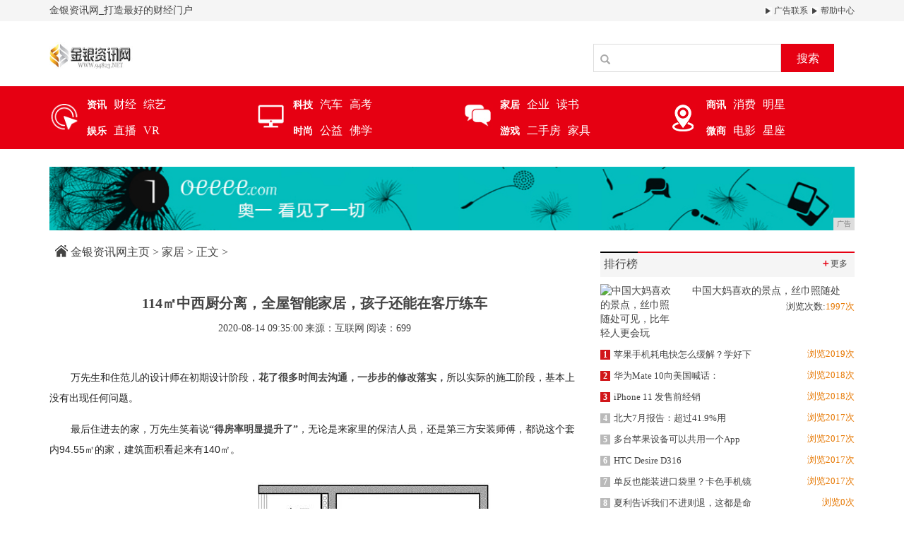

--- FILE ---
content_type: text/html
request_url: http://www.94823.net/jiaju/2020/35004584.html
body_size: 17548
content:
<!DOCTYPE html>
<html class="bg">
    <head>
        <title>114㎡中西厨分离，全屋智能家居，孩子还能在客厅练车-金银资讯网</title>
        <meta content="" name="keywords" />
        <meta content="万先生和住范儿的设计师在初期设计阶段，花了很多时间去沟通，一步步的修改落实，所以实际的施工阶段，基本上没有出现任何问题。最后住进去的家，万先生笑着说“得房率明显提升了”，无论是来家里的保洁人员，还是第" name="description" /><meta http-equiv="Content-Type" content="text/html; charset=utf-8">
<!--[if lt IE 9]>
<script src="https://cdn.bootcss.com/html5shiv/3.7.3/html5shiv.min.js"></script>
<script src="https://cdn.bootcss.com/respond.js/1.4.2/respond.min.js"></script>
<![endif]-->
<link rel="stylesheet" type="text/css" href="/res/css/bootstrap.min.css" />
<link rel="stylesheet" type="text/css" href="/res/css/style.css" />
<meta http-equiv="X-UA-Compatible" content="IE=edge" />
<meta name="viewport" content="width=device-width, initial-scale=1" /></head>
    <body><header>
    <div class="header-top1">
        <div class="container clearfix">
            <span>金银资讯网_打造最好的财经门户</span>
            <div class="pull-right">
                <a href="/"><img src="/res/images/r.jpg"> 广告联系</a>
                <a href="/"><img src="/res/images/r.jpg"> 帮助中心</a>
            </div>
        </div>
    </div>
    <div class="container">
        <div class="header-top2 row">
            <div class="col-md-2 col-xs-12">
                <a href="/"><img src="/res/images/logo.jpg" class="logo mt20"></a>
            </div>
            <div class="col-md-4 col-xs-12 col-md-offset-6 clearfix">
                <div class="search pull-right mt20">
                    <input type="text" name="">
                    <span class="glyphicon glyphicon-search"></span>
                    <button type="button">搜索</button>
                </div>
            </div>
        </div>
    </div>
</header>
<div class="menus">
    <div class="container">
        <div class="row">
            <div class="col-md-3 col-xs-12 clearfix">
                <div class="left">
                    <a href="/itv/"><img src="/res/images/1.jpg"></a>
                </div>
                <div class="right">
                    <ul class="clearfix">
                        <li><a href="/itv/"><strong>资讯</strong></a></li>
                        <li><a href="/iiop/">财经</a></li>
                        <li><a href="/">综艺</a></li>
                    </ul>
                    <ul class="clearfix">
                        <li><a href="/quer/"><strong>娱乐</strong></a></li>
                        <li><a href="/">直播</a></li>
                        <li><a href="/">VR</a></li>
                    </ul>
                </div>
            </div>
            <div class="col-md-3 col-xs-12 clearfix">
                <div class="left">
                    <a href="/aer/"><img src="/res/images/2.jpg"></a>
                </div>
                <div class="right">
                    <ul class="clearfix">
                        <li><a href="/aer/"><strong>科技</strong></a></li>
                        <li><a href="/dder/">汽车</a></li>
                        <li><a href="/">高考</a></li>
                    </ul>
                    <ul class="clearfix">
                        <li><a href="/r/"><strong>时尚</strong></a></li>
                        <li><a href="/">公益</a></li>
                        <li><a href="/">佛学</a></li>
                    </ul>
                </div>
            </div>
            <div class="col-md-3 col-xs-12 clearfix">
                <div class="left">
                    <a href="/jiaju/"><img src="/res/images/3.jpg"></a>
                </div>
                <div class="right">
                    <ul class="clearfix">
                        <li><a href="/jiaju/"><strong>家居</strong></a></li>
                        <li><a href="/qiye/">企业</a></li>
                        <li><a href="/">读书</a></li>
                    </ul>
                    <ul class="clearfix">
                        <li><a href="/youxi/"><strong>游戏</strong></a></li>
                        <li><a href="/">二手房</a></li>
                        <li><a href="/">家具</a></li>
                    </ul>
                </div>
            </div>
            <div class="col-md-3 col-xs-12 clearfix">
                <div class="left">
                    <a href="/shax/"><img src="/res/images/4.jpg"></a>
                </div>
                <div class="right">
                    <ul class="clearfix">
                        <li><a href="/shax/"><strong>商讯</strong></a></li>
                        <li><a href="/xif/">消费</a></li>
                        <li><a href="/">明星</a></li>
                    </ul>
                    <ul class="clearfix">
                        <li><a href="/weis/"><strong>微商</strong></a></li>
                        <li><a href="/">电影</a></li>
                        <li><a href="/">星座</a></li>
                    </ul>
                </div>
            </div>
        </div>
    </div>
</div>
<div class="container">
    <div class="mt25"><script type="text/javascript" src="http://a.2349.cn/_ad/v2?su=http://www.94823.net&sn=全站通栏广告位"></script></div>
</div><div class="container">
            <div class="row">
                <div class="col-md-8 col-xs-12">
                    <div class="sites mt15 mb15">
                        <a href="/"><img src="/res/images/home.jpg"></a>
						<a href='/'>金银资讯网主页</a> > <a href='/jiaju/'>家居</a> > 正文 >
                    </div>
                    <h1 class="biao text-center">114㎡中西厨分离，全屋智能家居，孩子还能在客厅练车</h1>
                    <div class="sub text-center">
                        <span class="time">2020-08-14 09:35:00</span>
                        <span class="author">来源：互联网</span>
                        <span class="source" id="view-times">阅读：-</span>
                    </div>
                    <div class="content"><p style="-webkit-tap-highlight-color: transparent; margin-top: 16px; margin-bottom: 16px; border: 0px; color: rgb(34, 34, 34); font-family: &quot;PingFang SC&quot;, &quot;Hiragino Sans GB&quot;, &quot;Microsoft YaHei&quot;, &quot;WenQuanYi Micro Hei&quot;, &quot;Helvetica Neue&quot;, Arial, sans-serif; white-space: normal;">万先生和住范儿的设计师在初期设计阶段，<span style="-webkit-tap-highlight-color: transparent; font-weight: 700; margin: 0px; padding: 0px; border: 0px;">花了很多时间去沟通，一步步的修改落实，</span>所以实际的施工阶段，基本上没有出现任何问题。</p><p style="-webkit-tap-highlight-color: transparent; margin-top: 16px; margin-bottom: 16px; border: 0px; color: rgb(34, 34, 34); font-family: &quot;PingFang SC&quot;, &quot;Hiragino Sans GB&quot;, &quot;Microsoft YaHei&quot;, &quot;WenQuanYi Micro Hei&quot;, &quot;Helvetica Neue&quot;, Arial, sans-serif; white-space: normal;">最后住进去的家，万先生笑着说<span style="-webkit-tap-highlight-color: transparent; font-weight: 700; margin: 0px; padding: 0px; border: 0px;">“得房率明显提升了”</span>，无论是来家里的保洁人员，还是第三方安装师傅，都说这个套内94.55㎡的家，建筑面积看起来有140㎡。</p><div class="pgc-img" style="-webkit-tap-highlight-color: transparent; border: 0px; line-height: 28px; color: rgb(34, 34, 34); overflow-wrap: break-word; font-family: &quot;PingFang SC&quot;, &quot;Hiragino Sans GB&quot;, &quot;Microsoft YaHei&quot;, &quot;WenQuanYi Micro Hei&quot;, &quot;Helvetica Neue&quot;, Arial, sans-serif; white-space: normal;"><img src="https://p3-tt.byteimg.com/large/pgc-image/c5be15b80305492696736f2e2a0fbb03?from=pc" img_width="1080" img_height="968" alt="114㎡中西厨分离，全屋智能家居，孩子还能在客厅练车" inline="0" style="-webkit-tap-highlight-color: transparent; border-width: 0px; border-style: initial; margin: 10px auto; padding: 0px; max-width: 100%; display: block;"/><p class="pgc-img-caption" style="-webkit-tap-highlight-color: transparent; margin-top: 16px; margin-bottom: 16px; border: 0px;"></p></div><p style="-webkit-tap-highlight-color: transparent; margin-top: 16px; margin-bottom: 16px; border: 0px; color: rgb(34, 34, 34); font-family: &quot;PingFang SC&quot;, &quot;Hiragino Sans GB&quot;, &quot;Microsoft YaHei&quot;, &quot;WenQuanYi Micro Hei&quot;, &quot;Helvetica Neue&quot;, Arial, sans-serif; white-space: normal;">原始测量图</p><p style="-webkit-tap-highlight-color: transparent; margin-top: 16px; margin-bottom: 16px; border: 0px; color: rgb(34, 34, 34); font-family: &quot;PingFang SC&quot;, &quot;Hiragino Sans GB&quot;, &quot;Microsoft YaHei&quot;, &quot;WenQuanYi Micro Hei&quot;, &quot;Helvetica Neue&quot;, Arial, sans-serif; white-space: normal;">万先生的设计需求是<span style="-webkit-tap-highlight-color: transparent; font-weight: 700; margin: 0px; padding: 0px; border: 0px;">希望能够充分利用过道，增加储物空间，还有实现开放式厨房</span>。</p><p style="-webkit-tap-highlight-color: transparent; margin-top: 16px; margin-bottom: 16px; border: 0px; color: rgb(34, 34, 34); font-family: &quot;PingFang SC&quot;, &quot;Hiragino Sans GB&quot;, &quot;Microsoft YaHei&quot;, &quot;WenQuanYi Micro Hei&quot;, &quot;Helvetica Neue&quot;, Arial, sans-serif; white-space: normal;">考虑到家里的常住人口只有3个人，客厅的活动空间也足够，设计师在改造中，<span style="-webkit-tap-highlight-color: transparent; font-weight: 700; margin: 0px; padding: 0px; border: 0px;">把生活阳台改造为中厨，原来的厨房成为开放式的西厨，东西向的过道变为南北向，由此造出了一个储物间。</span></p><p style="-webkit-tap-highlight-color: transparent; margin-top: 16px; margin-bottom: 16px; border: 0px; color: rgb(34, 34, 34); font-family: &quot;PingFang SC&quot;, &quot;Hiragino Sans GB&quot;, &quot;Microsoft YaHei&quot;, &quot;WenQuanYi Micro Hei&quot;, &quot;Helvetica Neue&quot;, Arial, sans-serif; white-space: normal;"><span style="-webkit-tap-highlight-color: transparent; font-weight: 700; margin: 0px; padding: 0px; border: 0px;">主卧相当于一个大套房，有独立的卫生间、书房和储物空间，</span>整个房子的后场区域都做成了静区，所有静区的功能都能得到满足。</p><div class="pgc-img" style="-webkit-tap-highlight-color: transparent; border: 0px; line-height: 28px; color: rgb(34, 34, 34); overflow-wrap: break-word; font-family: &quot;PingFang SC&quot;, &quot;Hiragino Sans GB&quot;, &quot;Microsoft YaHei&quot;, &quot;WenQuanYi Micro Hei&quot;, &quot;Helvetica Neue&quot;, Arial, sans-serif; white-space: normal;"><img src="https://p1-tt.byteimg.com/large/pgc-image/f471c88829da4b68baa53eb8bf23413e?from=pc" img_width="1080" img_height="957" alt="114㎡中西厨分离，全屋智能家居，孩子还能在客厅练车" inline="0" style="-webkit-tap-highlight-color: transparent; border-width: 0px; border-style: initial; margin: 10px auto; padding: 0px; max-width: 100%; display: block;"/><p class="pgc-img-caption" style="-webkit-tap-highlight-color: transparent; margin-top: 16px; margin-bottom: 16px; border: 0px;"></p></div><p style="-webkit-tap-highlight-color: transparent; margin-top: 16px; margin-bottom: 16px; border: 0px; color: rgb(34, 34, 34); font-family: &quot;PingFang SC&quot;, &quot;Hiragino Sans GB&quot;, &quot;Microsoft YaHei&quot;, &quot;WenQuanYi Micro Hei&quot;, &quot;Helvetica Neue&quot;, Arial, sans-serif; white-space: normal;">平面布置图</p><p style="-webkit-tap-highlight-color: transparent; margin-top: 16px; margin-bottom: 16px; border: 0px; color: rgb(34, 34, 34); font-family: &quot;PingFang SC&quot;, &quot;Hiragino Sans GB&quot;, &quot;Microsoft YaHei&quot;, &quot;WenQuanYi Micro Hei&quot;, &quot;Helvetica Neue&quot;, Arial, sans-serif; white-space: normal;"><span style="-webkit-tap-highlight-color: transparent; font-weight: 700; margin: 0px; padding: 0px; border: 0px;">房屋位置</span>： 上海</p><p style="-webkit-tap-highlight-color: transparent; margin-top: 16px; margin-bottom: 16px; border: 0px; color: rgb(34, 34, 34); font-family: &quot;PingFang SC&quot;, &quot;Hiragino Sans GB&quot;, &quot;Microsoft YaHei&quot;, &quot;WenQuanYi Micro Hei&quot;, &quot;Helvetica Neue&quot;, Arial, sans-serif; white-space: normal;"><span style="-webkit-tap-highlight-color: transparent; font-weight: 700; margin: 0px; padding: 0px; border: 0px;">房屋面积</span>： 建面113.92㎡，套内94.55㎡</p><p style="-webkit-tap-highlight-color: transparent; margin-top: 16px; margin-bottom: 16px; border: 0px; color: rgb(34, 34, 34); font-family: &quot;PingFang SC&quot;, &quot;Hiragino Sans GB&quot;, &quot;Microsoft YaHei&quot;, &quot;WenQuanYi Micro Hei&quot;, &quot;Helvetica Neue&quot;, Arial, sans-serif; white-space: normal;"><span style="-webkit-tap-highlight-color: transparent; font-weight: 700; margin: 0px; padding: 0px; border: 0px;">房屋户型</span>： 三室两厅两厨两卫</p><p style="-webkit-tap-highlight-color: transparent; margin-top: 16px; margin-bottom: 16px; border: 0px; color: rgb(34, 34, 34); font-family: &quot;PingFang SC&quot;, &quot;Hiragino Sans GB&quot;, &quot;Microsoft YaHei&quot;, &quot;WenQuanYi Micro Hei&quot;, &quot;Helvetica Neue&quot;, Arial, sans-serif; white-space: normal;"><span style="-webkit-tap-highlight-color: transparent; font-weight: 700; margin: 0px; padding: 0px; border: 0px;">装修套餐</span>： 颜值革命2.0 整装A系列</p><p style="-webkit-tap-highlight-color: transparent; margin-top: 16px; margin-bottom: 16px; border: 0px; color: rgb(34, 34, 34); font-family: &quot;PingFang SC&quot;, &quot;Hiragino Sans GB&quot;, &quot;Microsoft YaHei&quot;, &quot;WenQuanYi Micro Hei&quot;, &quot;Helvetica Neue&quot;, Arial, sans-serif; white-space: normal;"><span style="-webkit-tap-highlight-color: transparent; font-weight: 700; margin: 0px; padding: 0px; border: 0px;">全部花费</span>： 60万（硬装45万+家具电器15万）</p><p style="-webkit-tap-highlight-color: transparent; margin-top: 16px; margin-bottom: 16px; border: 0px; color: rgb(34, 34, 34); font-family: &quot;PingFang SC&quot;, &quot;Hiragino Sans GB&quot;, &quot;Microsoft YaHei&quot;, &quot;WenQuanYi Micro Hei&quot;, &quot;Helvetica Neue&quot;, Arial, sans-serif; white-space: normal;"><span style="-webkit-tap-highlight-color: transparent; font-weight: 700; margin: 0px; padding: 0px; border: 0px;">常住人口</span>： 3人</p><p style="-webkit-tap-highlight-color: transparent; margin-top: 16px; margin-bottom: 16px; border: 0px; color: rgb(34, 34, 34); font-family: &quot;PingFang SC&quot;, &quot;Hiragino Sans GB&quot;, &quot;Microsoft YaHei&quot;, &quot;WenQuanYi Micro Hei&quot;, &quot;Helvetica Neue&quot;, Arial, sans-serif; white-space: normal;"><span style="-webkit-tap-highlight-color: transparent; font-weight: 700; margin: 0px; padding: 0px; border: 0px;">设计经理</span>： 计雯</p><p style="-webkit-tap-highlight-color: transparent; margin-top: 16px; margin-bottom: 16px; border: 0px; color: rgb(34, 34, 34); font-family: &quot;PingFang SC&quot;, &quot;Hiragino Sans GB&quot;, &quot;Microsoft YaHei&quot;, &quot;WenQuanYi Micro Hei&quot;, &quot;Helvetica Neue&quot;, Arial, sans-serif; white-space: normal;">装修里预算最多的部分是硬装，除了住范儿的套餐，还有<span style="-webkit-tap-highlight-color: transparent; font-weight: 700; margin: 0px; padding: 0px; border: 0px;">电器柜、定制家具、维盾的窗户、大金的中央空调、松下的新风系统、全屋智能家居、卢森复合地板</span>等等，<span style="-webkit-tap-highlight-color: transparent; font-weight: 700; margin: 0px; padding: 0px; border: 0px;">弱电改造</span>多花了很多精力，<span style="-webkit-tap-highlight-color: transparent; font-weight: 700; margin: 0px; padding: 0px; border: 0px;">全屋点位</span>也加了很多。</p><p style="-webkit-tap-highlight-color: transparent; margin-top: 16px; margin-bottom: 16px; border: 0px; color: rgb(34, 34, 34); font-family: &quot;PingFang SC&quot;, &quot;Hiragino Sans GB&quot;, &quot;Microsoft YaHei&quot;, &quot;WenQuanYi Micro Hei&quot;, &quot;Helvetica Neue&quot;, Arial, sans-serif; white-space: normal;"><span style="-webkit-tap-highlight-color: transparent; font-weight: 700; margin: 0px; padding: 0px; border: 0px;">01</span></p><p style="-webkit-tap-highlight-color: transparent; margin-top: 16px; margin-bottom: 16px; border: 0px; color: rgb(34, 34, 34); font-family: &quot;PingFang SC&quot;, &quot;Hiragino Sans GB&quot;, &quot;Microsoft YaHei&quot;, &quot;WenQuanYi Micro Hei&quot;, &quot;Helvetica Neue&quot;, Arial, sans-serif; white-space: normal;"><span style="-webkit-tap-highlight-color: transparent; font-weight: 700; margin: 0px; padding: 0px; border: 0px;">客厅</span></p><p style="-webkit-tap-highlight-color: transparent; margin-top: 16px; margin-bottom: 16px; border: 0px; color: rgb(34, 34, 34); font-family: &quot;PingFang SC&quot;, &quot;Hiragino Sans GB&quot;, &quot;Microsoft YaHei&quot;, &quot;WenQuanYi Micro Hei&quot;, &quot;Helvetica Neue&quot;, Arial, sans-serif; white-space: normal;">客厅的墙面没有过多装饰，<span style="-webkit-tap-highlight-color: transparent; font-weight: 700; margin: 0px; padding: 0px; border: 0px;">一整面墙的羽毛壁纸，跟灰粉色的沙发搭配在一起</span>，为整个空间增添了清爽自然的气息。</p><div class="pgc-img" style="-webkit-tap-highlight-color: transparent; border: 0px; line-height: 28px; color: rgb(34, 34, 34); overflow-wrap: break-word; font-family: &quot;PingFang SC&quot;, &quot;Hiragino Sans GB&quot;, &quot;Microsoft YaHei&quot;, &quot;WenQuanYi Micro Hei&quot;, &quot;Helvetica Neue&quot;, Arial, sans-serif; white-space: normal;"><img src="https://p3-tt.byteimg.com/large/pgc-image/7911335527fd4762b7c467f479dae78d?from=pc" img_width="1080" img_height="720" alt="114㎡中西厨分离，全屋智能家居，孩子还能在客厅练车" inline="0" style="-webkit-tap-highlight-color: transparent; border-width: 0px; border-style: initial; margin: 10px auto; padding: 0px; max-width: 100%; display: block;"/><p class="pgc-img-caption" style="-webkit-tap-highlight-color: transparent; margin-top: 16px; margin-bottom: 16px; border: 0px;"></p></div><p style="-webkit-tap-highlight-color: transparent; margin-top: 16px; margin-bottom: 16px; border: 0px; color: rgb(34, 34, 34); font-family: &quot;PingFang SC&quot;, &quot;Hiragino Sans GB&quot;, &quot;Microsoft YaHei&quot;, &quot;WenQuanYi Micro Hei&quot;, &quot;Helvetica Neue&quot;, Arial, sans-serif; white-space: normal;">整个客厅是一个正方形，<span style="-webkit-tap-highlight-color: transparent; font-weight: 700; margin: 0px; padding: 0px; border: 0px;">沙发左边是孩子的读书角，再加上沙发右侧的边几</span>，整个墙面刚好安排得明明白白，大概4m~4.1m左右。</p><div class="pgc-img" style="-webkit-tap-highlight-color: transparent; border: 0px; line-height: 28px; color: rgb(34, 34, 34); overflow-wrap: break-word; font-family: &quot;PingFang SC&quot;, &quot;Hiragino Sans GB&quot;, &quot;Microsoft YaHei&quot;, &quot;WenQuanYi Micro Hei&quot;, &quot;Helvetica Neue&quot;, Arial, sans-serif; white-space: normal;"><img src="https://p6-tt.byteimg.com/large/pgc-image/1e020c1c608a4594a184e8cb1d13c11a?from=pc" img_width="1080" img_height="720" alt="114㎡中西厨分离，全屋智能家居，孩子还能在客厅练车" inline="0" style="-webkit-tap-highlight-color: transparent; border-width: 0px; border-style: initial; margin: 10px auto; padding: 0px; max-width: 100%; display: block;"/><p class="pgc-img-caption" style="-webkit-tap-highlight-color: transparent; margin-top: 16px; margin-bottom: 16px; border: 0px;"></p></div><p style="-webkit-tap-highlight-color: transparent; margin-top: 16px; margin-bottom: 16px; border: 0px; color: rgb(34, 34, 34); font-family: &quot;PingFang SC&quot;, &quot;Hiragino Sans GB&quot;, &quot;Microsoft YaHei&quot;, &quot;WenQuanYi Micro Hei&quot;, &quot;Helvetica Neue&quot;, Arial, sans-serif; white-space: normal;">墙角的边几很实用，<span style="-webkit-tap-highlight-color: transparent; font-weight: 700; margin: 0px; padding: 0px; border: 0px;">空隙间放了一个落地的手机支架</span>，平时躺在沙发上玩手机，就可以实现双手的解放了。</p><div class="pgc-img" style="-webkit-tap-highlight-color: transparent; border: 0px; line-height: 28px; color: rgb(34, 34, 34); overflow-wrap: break-word; font-family: &quot;PingFang SC&quot;, &quot;Hiragino Sans GB&quot;, &quot;Microsoft YaHei&quot;, &quot;WenQuanYi Micro Hei&quot;, &quot;Helvetica Neue&quot;, Arial, sans-serif; white-space: normal;"><img src="https://p3-tt.byteimg.com/large/pgc-image/b517d7ca44764313ab803462c3666c65?from=pc" img_width="1080" img_height="1620" alt="114㎡中西厨分离，全屋智能家居，孩子还能在客厅练车" inline="0" style="-webkit-tap-highlight-color: transparent; border-width: 0px; border-style: initial; margin: 10px auto; padding: 0px; max-width: 100%; display: block;"/><p class="pgc-img-caption" style="-webkit-tap-highlight-color: transparent; margin-top: 16px; margin-bottom: 16px; border: 0px;"></p></div><p style="-webkit-tap-highlight-color: transparent; margin-top: 16px; margin-bottom: 16px; border: 0px; color: rgb(34, 34, 34); font-family: &quot;PingFang SC&quot;, &quot;Hiragino Sans GB&quot;, &quot;Microsoft YaHei&quot;, &quot;WenQuanYi Micro Hei&quot;, &quot;Helvetica Neue&quot;, Arial, sans-serif; white-space: normal;">沙发对面的电视墙，安装的是<span style="-webkit-tap-highlight-color: transparent; font-weight: 700; margin: 0px; padding: 0px; border: 0px;">三星75寸的大电视</span>。</p><p style="-webkit-tap-highlight-color: transparent; margin-top: 16px; margin-bottom: 16px; border: 0px; color: rgb(34, 34, 34); font-family: &quot;PingFang SC&quot;, &quot;Hiragino Sans GB&quot;, &quot;Microsoft YaHei&quot;, &quot;WenQuanYi Micro Hei&quot;, &quot;Helvetica Neue&quot;, Arial, sans-serif; white-space: normal;">旁边有<span style="-webkit-tap-highlight-color: transparent; font-weight: 700; margin: 0px; padding: 0px; border: 0px;">3个卫星音箱，沙发两侧的墙面上也还有2个</span>，都是万先生从之前的家拿过来的，<span style="-webkit-tap-highlight-color: transparent; font-weight: 700; margin: 0px; padding: 0px; border: 0px;">BOSE的家庭影院</span>音质很好，在家享受影院效果，很值得推荐。</p><div class="pgc-img" style="-webkit-tap-highlight-color: transparent; border: 0px; line-height: 28px; color: rgb(34, 34, 34); overflow-wrap: break-word; font-family: &quot;PingFang SC&quot;, &quot;Hiragino Sans GB&quot;, &quot;Microsoft YaHei&quot;, &quot;WenQuanYi Micro Hei&quot;, &quot;Helvetica Neue&quot;, Arial, sans-serif; white-space: normal;"><img src="https://p3-tt.byteimg.com/large/pgc-image/d11985db5c4744b1bd7640a7ef9bd9d5?from=pc" img_width="1080" img_height="720" alt="114㎡中西厨分离，全屋智能家居，孩子还能在客厅练车" inline="0" style="-webkit-tap-highlight-color: transparent; border-width: 0px; border-style: initial; margin: 10px auto; padding: 0px; max-width: 100%; display: block;"/><p class="pgc-img-caption" style="-webkit-tap-highlight-color: transparent; margin-top: 16px; margin-bottom: 16px; border: 0px;"></p></div><p style="-webkit-tap-highlight-color: transparent; margin-top: 16px; margin-bottom: 16px; border: 0px; color: rgb(34, 34, 34); font-family: &quot;PingFang SC&quot;, &quot;Hiragino Sans GB&quot;, &quot;Microsoft YaHei&quot;, &quot;WenQuanYi Micro Hei&quot;, &quot;Helvetica Neue&quot;, Arial, sans-serif; white-space: normal;">电视背后安装了可以伸缩的支架，还可以<span style="-webkit-tap-highlight-color: transparent; font-weight: 700; margin: 0px; padding: 0px; border: 0px;">上下左右俯仰转换方向，差不多能拉到将近90°</span>，就算在阳台上看电视都完全没有问题。</p><div class="pgc-img" style="-webkit-tap-highlight-color: transparent; border: 0px; line-height: 28px; color: rgb(34, 34, 34); overflow-wrap: break-word; font-family: &quot;PingFang SC&quot;, &quot;Hiragino Sans GB&quot;, &quot;Microsoft YaHei&quot;, &quot;WenQuanYi Micro Hei&quot;, &quot;Helvetica Neue&quot;, Arial, sans-serif; white-space: normal;"><img src="https://p6-tt.byteimg.com/large/pgc-image/7011e44dcb3c44699d5dabb9e9eccd6c?from=pc" img_width="1080" img_height="1620" alt="114㎡中西厨分离，全屋智能家居，孩子还能在客厅练车" inline="0" style="-webkit-tap-highlight-color: transparent; border-width: 0px; border-style: initial; margin: 10px auto; padding: 0px; max-width: 100%; display: block;"/><p class="pgc-img-caption" style="-webkit-tap-highlight-color: transparent; margin-top: 16px; margin-bottom: 16px; border: 0px;"></p></div><p style="-webkit-tap-highlight-color: transparent; margin-top: 16px; margin-bottom: 16px; border: 0px; color: rgb(34, 34, 34); font-family: &quot;PingFang SC&quot;, &quot;Hiragino Sans GB&quot;, &quot;Microsoft YaHei&quot;, &quot;WenQuanYi Micro Hei&quot;, &quot;Helvetica Neue&quot;, Arial, sans-serif; white-space: normal;">电视墙一侧的墙面是<span style="-webkit-tap-highlight-color: transparent; font-weight: 700; margin: 0px; padding: 0px; border: 0px;">欧瑞博智能家居的控制面板</span>，卧室、书房、客厅、餐厅都布置了天猫精灵，跟天猫精灵的语音识别联动，家里所有的<span style="-webkit-tap-highlight-color: transparent; font-weight: 700; margin: 0px; padding: 0px; border: 0px;">开关、智能插座、入户门、窗帘和窗户都有传感器，随时掌握开关状态和每个房间的温度湿度</span>。</p><p style="-webkit-tap-highlight-color: transparent; margin-top: 16px; margin-bottom: 16px; border: 0px; color: rgb(34, 34, 34); font-family: &quot;PingFang SC&quot;, &quot;Hiragino Sans GB&quot;, &quot;Microsoft YaHei&quot;, &quot;WenQuanYi Micro Hei&quot;, &quot;Helvetica Neue&quot;, Arial, sans-serif; white-space: normal;"><span style="-webkit-tap-highlight-color: transparent; font-weight: 700; margin: 0px; padding: 0px; border: 0px;">几乎所有的家电都实现了物联网，同样可以使用天猫精灵或者手机APP联动控制，</span>即使不在家，也可以掌握电器的工作状态或者回家前提前开启。</p><div class="pgc-img" style="-webkit-tap-highlight-color: transparent; border: 0px; line-height: 28px; color: rgb(34, 34, 34); overflow-wrap: break-word; font-family: &quot;PingFang SC&quot;, &quot;Hiragino Sans GB&quot;, &quot;Microsoft YaHei&quot;, &quot;WenQuanYi Micro Hei&quot;, &quot;Helvetica Neue&quot;, Arial, sans-serif; white-space: normal;"><img src="https://p6-tt.byteimg.com/large/pgc-image/0621220a2ef4440eaf40d3b0e278810b?from=pc" img_width="1080" img_height="1620" alt="114㎡中西厨分离，全屋智能家居，孩子还能在客厅练车" inline="0" style="-webkit-tap-highlight-color: transparent; border-width: 0px; border-style: initial; margin: 10px auto; padding: 0px; max-width: 100%; display: block;"/><p class="pgc-img-caption" style="-webkit-tap-highlight-color: transparent; margin-top: 16px; margin-bottom: 16px; border: 0px;"></p></div><p style="-webkit-tap-highlight-color: transparent; margin-top: 16px; margin-bottom: 16px; border: 0px; color: rgb(34, 34, 34); font-family: &quot;PingFang SC&quot;, &quot;Hiragino Sans GB&quot;, &quot;Microsoft YaHei&quot;, &quot;WenQuanYi Micro Hei&quot;, &quot;Helvetica Neue&quot;, Arial, sans-serif; white-space: normal;">欧瑞博MixPad主控面板</p><p style="-webkit-tap-highlight-color: transparent; margin-top: 16px; margin-bottom: 16px; border: 0px; color: rgb(34, 34, 34); font-family: &quot;PingFang SC&quot;, &quot;Hiragino Sans GB&quot;, &quot;Microsoft YaHei&quot;, &quot;WenQuanYi Micro Hei&quot;, &quot;Helvetica Neue&quot;, Arial, sans-serif; white-space: normal;">一般家庭的弱电箱都是400x300mm左右，大的话也就是550x400mm，<span style="-webkit-tap-highlight-color: transparent; font-weight: 700; margin: 0px; padding: 0px; border: 0px;">万先生家里安装了两个550x400mm的弱电箱，增强了智能家居使用的便利性。</span></p><p style="-webkit-tap-highlight-color: transparent; margin-top: 16px; margin-bottom: 16px; border: 0px; color: rgb(34, 34, 34); font-family: &quot;PingFang SC&quot;, &quot;Hiragino Sans GB&quot;, &quot;Microsoft YaHei&quot;, &quot;WenQuanYi Micro Hei&quot;, &quot;Helvetica Neue&quot;, Arial, sans-serif; white-space: normal;">对这个户型来说，<span style="-webkit-tap-highlight-color: transparent; font-weight: 700; margin: 0px; padding: 0px; border: 0px;">要实现在家中任何位置都可以无死角连接WiFi，</span>诸如热点位置等等的弱电方案，<span style="-webkit-tap-highlight-color: transparent; font-weight: 700; margin: 0px; padding: 0px; border: 0px;">必须充分提前考虑得当</span>。</p><div class="pgc-img" style="-webkit-tap-highlight-color: transparent; border: 0px; line-height: 28px; color: rgb(34, 34, 34); overflow-wrap: break-word; font-family: &quot;PingFang SC&quot;, &quot;Hiragino Sans GB&quot;, &quot;Microsoft YaHei&quot;, &quot;WenQuanYi Micro Hei&quot;, &quot;Helvetica Neue&quot;, Arial, sans-serif; white-space: normal;"><img src="https://p1-tt.byteimg.com/large/pgc-image/ebc5121a43e84df582eaebfb6fa4aa48?from=pc" img_width="1080" img_height="1440" alt="114㎡中西厨分离，全屋智能家居，孩子还能在客厅练车" inline="0" style="-webkit-tap-highlight-color: transparent; border-width: 0px; border-style: initial; margin: 10px auto; padding: 0px; max-width: 100%; display: block;"/><p class="pgc-img-caption" style="-webkit-tap-highlight-color: transparent; margin-top: 16px; margin-bottom: 16px; border: 0px;"></p></div><p style="-webkit-tap-highlight-color: transparent; margin-top: 16px; margin-bottom: 16px; border: 0px; color: rgb(34, 34, 34); font-family: &quot;PingFang SC&quot;, &quot;Hiragino Sans GB&quot;, &quot;Microsoft YaHei&quot;, &quot;WenQuanYi Micro Hei&quot;, &quot;Helvetica Neue&quot;, Arial, sans-serif; white-space: normal;">改造中的弱电箱，位于餐边柜背后</p><div class="pgc-img" style="-webkit-tap-highlight-color: transparent; border: 0px; line-height: 28px; color: rgb(34, 34, 34); overflow-wrap: break-word; font-family: &quot;PingFang SC&quot;, &quot;Hiragino Sans GB&quot;, &quot;Microsoft YaHei&quot;, &quot;WenQuanYi Micro Hei&quot;, &quot;Helvetica Neue&quot;, Arial, sans-serif; white-space: normal;"><img src="https://p6-tt.byteimg.com/large/pgc-image/4cd9a5149c0c4d1895f3e03144cb9617?from=pc" img_width="1080" img_height="775" alt="114㎡中西厨分离，全屋智能家居，孩子还能在客厅练车" inline="0" style="-webkit-tap-highlight-color: transparent; border-width: 0px; border-style: initial; margin: 10px auto; padding: 0px; max-width: 100%; display: block;"/><p class="pgc-img-caption" style="-webkit-tap-highlight-color: transparent; margin-top: 16px; margin-bottom: 16px; border: 0px;"></p></div><div class="pgc-img" style="-webkit-tap-highlight-color: transparent; border: 0px; line-height: 28px; color: rgb(34, 34, 34); overflow-wrap: break-word; font-family: &quot;PingFang SC&quot;, &quot;Hiragino Sans GB&quot;, &quot;Microsoft YaHei&quot;, &quot;WenQuanYi Micro Hei&quot;, &quot;Helvetica Neue&quot;, Arial, sans-serif; white-space: normal;"><img src="https://p6-tt.byteimg.com/large/pgc-image/daa03a13e78448de9c838c5340d63e20?from=pc" img_width="1077" img_height="1012" alt="114㎡中西厨分离，全屋智能家居，孩子还能在客厅练车" inline="0" style="-webkit-tap-highlight-color: transparent; border-width: 0px; border-style: initial; margin: 10px auto; padding: 0px; max-width: 100%; display: block;"/><p class="pgc-img-caption" style="-webkit-tap-highlight-color: transparent; margin-top: 16px; margin-bottom: 16px; border: 0px;"></p></div><p style="-webkit-tap-highlight-color: transparent; margin-top: 16px; margin-bottom: 16px; border: 0px; color: rgb(34, 34, 34); font-family: &quot;PingFang SC&quot;, &quot;Hiragino Sans GB&quot;, &quot;Microsoft YaHei&quot;, &quot;WenQuanYi Micro Hei&quot;, &quot;Helvetica Neue&quot;, Arial, sans-serif; white-space: normal;">改造后的弱电箱</p><div class="pgc-img" style="-webkit-tap-highlight-color: transparent; border: 0px; line-height: 28px; color: rgb(34, 34, 34); overflow-wrap: break-word; font-family: &quot;PingFang SC&quot;, &quot;Hiragino Sans GB&quot;, &quot;Microsoft YaHei&quot;, &quot;WenQuanYi Micro Hei&quot;, &quot;Helvetica Neue&quot;, Arial, sans-serif; white-space: normal;"><img src="https://p6-tt.byteimg.com/large/pgc-image/eb36a20e642a4a289d0a0248373b98d3?from=pc" img_width="1031" img_height="557" alt="114㎡中西厨分离，全屋智能家居，孩子还能在客厅练车" inline="0" style="-webkit-tap-highlight-color: transparent; border-width: 0px; border-style: initial; margin: 10px auto; padding: 0px; max-width: 100%; display: block;"/><p class="pgc-img-caption" style="-webkit-tap-highlight-color: transparent; margin-top: 16px; margin-bottom: 16px; border: 0px;"></p></div><div class="pgc-img" style="-webkit-tap-highlight-color: transparent; border: 0px; line-height: 28px; color: rgb(34, 34, 34); overflow-wrap: break-word; font-family: &quot;PingFang SC&quot;, &quot;Hiragino Sans GB&quot;, &quot;Microsoft YaHei&quot;, &quot;WenQuanYi Micro Hei&quot;, &quot;Helvetica Neue&quot;, Arial, sans-serif; white-space: normal;"><img src="https://p3-tt.byteimg.com/large/pgc-image/d22bdeb949774e699f248abe5def46e5?from=pc" img_width="1010" img_height="126" alt="114㎡中西厨分离，全屋智能家居，孩子还能在客厅练车" inline="0" style="-webkit-tap-highlight-color: transparent; border-width: 0px; border-style: initial; margin: 10px auto; padding: 0px; max-width: 100%; display: block;"/><p class="pgc-img-caption" style="-webkit-tap-highlight-color: transparent; margin-top: 16px; margin-bottom: 16px; border: 0px;"></p></div><div class="pgc-img" style="-webkit-tap-highlight-color: transparent; border: 0px; line-height: 28px; color: rgb(34, 34, 34); overflow-wrap: break-word; font-family: &quot;PingFang SC&quot;, &quot;Hiragino Sans GB&quot;, &quot;Microsoft YaHei&quot;, &quot;WenQuanYi Micro Hei&quot;, &quot;Helvetica Neue&quot;, Arial, sans-serif; white-space: normal;"><img src="https://p1-tt.byteimg.com/large/pgc-image/95128ce0d5b84e7fa4a5da3b789b26ec?from=pc" img_width="1012" img_height="133" alt="114㎡中西厨分离，全屋智能家居，孩子还能在客厅练车" inline="0" style="-webkit-tap-highlight-color: transparent; border-width: 0px; border-style: initial; margin: 10px auto; padding: 0px; max-width: 100%; display: block;"/><p class="pgc-img-caption" style="-webkit-tap-highlight-color: transparent; margin-top: 16px; margin-bottom: 16px; border: 0px;"></p></div><p style="-webkit-tap-highlight-color: transparent; margin-top: 16px; margin-bottom: 16px; border: 0px; color: rgb(34, 34, 34); font-family: &quot;PingFang SC&quot;, &quot;Hiragino Sans GB&quot;, &quot;Microsoft YaHei&quot;, &quot;WenQuanYi Micro Hei&quot;, &quot;Helvetica Neue&quot;, Arial, sans-serif; white-space: normal;">弱电箱配置方案</p><p style="-webkit-tap-highlight-color: transparent; margin-top: 16px; margin-bottom: 16px; border: 0px; color: rgb(34, 34, 34); font-family: &quot;PingFang SC&quot;, &quot;Hiragino Sans GB&quot;, &quot;Microsoft YaHei&quot;, &quot;WenQuanYi Micro Hei&quot;, &quot;Helvetica Neue&quot;, Arial, sans-serif; white-space: normal;"><span style="-webkit-tap-highlight-color: transparent; font-weight: 700; margin: 0px; padding: 0px; border: 0px;">02</span></p><p style="-webkit-tap-highlight-color: transparent; margin-top: 16px; margin-bottom: 16px; border: 0px; color: rgb(34, 34, 34); font-family: &quot;PingFang SC&quot;, &quot;Hiragino Sans GB&quot;, &quot;Microsoft YaHei&quot;, &quot;WenQuanYi Micro Hei&quot;, &quot;Helvetica Neue&quot;, Arial, sans-serif; white-space: normal;"><span style="-webkit-tap-highlight-color: transparent; font-weight: 700; margin: 0px; padding: 0px; border: 0px;">阳台</span></p><p style="-webkit-tap-highlight-color: transparent; margin-top: 16px; margin-bottom: 16px; border: 0px; color: rgb(34, 34, 34); font-family: &quot;PingFang SC&quot;, &quot;Hiragino Sans GB&quot;, &quot;Microsoft YaHei&quot;, &quot;WenQuanYi Micro Hei&quot;, &quot;Helvetica Neue&quot;, Arial, sans-serif; white-space: normal;"><span style="-webkit-tap-highlight-color: transparent; font-weight: 700; margin: 0px; padding: 0px; border: 0px;">拆掉原来客厅与阳台之间黑框的落地推拉门</span>，光线变得更加通透，客厅的空间也得到了明显的延展。</p><div class="pgc-img" style="-webkit-tap-highlight-color: transparent; border: 0px; line-height: 28px; color: rgb(34, 34, 34); overflow-wrap: break-word; font-family: &quot;PingFang SC&quot;, &quot;Hiragino Sans GB&quot;, &quot;Microsoft YaHei&quot;, &quot;WenQuanYi Micro Hei&quot;, &quot;Helvetica Neue&quot;, Arial, sans-serif; white-space: normal;"><img src="https://p1-tt.byteimg.com/large/pgc-image/34a2c5c1c3574e31ac34251f26b3cc64?from=pc" img_width="828" img_height="1104" alt="114㎡中西厨分离，全屋智能家居，孩子还能在客厅练车" inline="0" style="-webkit-tap-highlight-color: transparent; border-width: 0px; border-style: initial; margin: 10px auto; padding: 0px; max-width: 100%; display: block;"/><p class="pgc-img-caption" style="-webkit-tap-highlight-color: transparent; margin-top: 16px; margin-bottom: 16px; border: 0px;"></p></div><p style="-webkit-tap-highlight-color: transparent; margin-top: 16px; margin-bottom: 16px; border: 0px; color: rgb(34, 34, 34); font-family: &quot;PingFang SC&quot;, &quot;Hiragino Sans GB&quot;, &quot;Microsoft YaHei&quot;, &quot;WenQuanYi Micro Hei&quot;, &quot;Helvetica Neue&quot;, Arial, sans-serif; white-space: normal;">改造前</p><div class="pgc-img" style="-webkit-tap-highlight-color: transparent; border: 0px; line-height: 28px; color: rgb(34, 34, 34); overflow-wrap: break-word; font-family: &quot;PingFang SC&quot;, &quot;Hiragino Sans GB&quot;, &quot;Microsoft YaHei&quot;, &quot;WenQuanYi Micro Hei&quot;, &quot;Helvetica Neue&quot;, Arial, sans-serif; white-space: normal;"><img src="https://p1-tt.byteimg.com/large/pgc-image/269ff0305aab4106ae5028cfe6f97bce?from=pc" img_width="1080" img_height="720" alt="114㎡中西厨分离，全屋智能家居，孩子还能在客厅练车" inline="0" style="-webkit-tap-highlight-color: transparent; border-width: 0px; border-style: initial; margin: 10px auto; padding: 0px; max-width: 100%; display: block;"/><p class="pgc-img-caption" style="-webkit-tap-highlight-color: transparent; margin-top: 16px; margin-bottom: 16px; border: 0px;"></p></div><p style="-webkit-tap-highlight-color: transparent; margin-top: 16px; margin-bottom: 16px; border: 0px; color: rgb(34, 34, 34); font-family: &quot;PingFang SC&quot;, &quot;Hiragino Sans GB&quot;, &quot;Microsoft YaHei&quot;, &quot;WenQuanYi Micro Hei&quot;, &quot;Helvetica Neue&quot;, Arial, sans-serif; white-space: normal;">改造后</p><p style="-webkit-tap-highlight-color: transparent; margin-top: 16px; margin-bottom: 16px; border: 0px; color: rgb(34, 34, 34); font-family: &quot;PingFang SC&quot;, &quot;Hiragino Sans GB&quot;, &quot;Microsoft YaHei&quot;, &quot;WenQuanYi Micro Hei&quot;, &quot;Helvetica Neue&quot;, Arial, sans-serif; white-space: normal;">阳台的空间原来就比较大，所以<span style="-webkit-tap-highlight-color: transparent; font-weight: 700; margin: 0px; padding: 0px; border: 0px;">装修完的阳台也成为了最实用的储物空间之一</span>。</p><p style="-webkit-tap-highlight-color: transparent; margin-top: 16px; margin-bottom: 16px; border: 0px; color: rgb(34, 34, 34); font-family: &quot;PingFang SC&quot;, &quot;Hiragino Sans GB&quot;, &quot;Microsoft YaHei&quot;, &quot;WenQuanYi Micro Hei&quot;, &quot;Helvetica Neue&quot;, Arial, sans-serif; white-space: normal;">梯形的阳台，<span style="-webkit-tap-highlight-color: transparent; font-weight: 700; margin: 0px; padding: 0px; border: 0px;">稍微窄的一边安装了博世的洗衣机和烘干机</span>，墙面上还安装了大宇的壁挂洗衣机给孩子使用，剩下的空间安装吊柜，尺寸把握得刚刚好。</p><div class="pgc-img" style="-webkit-tap-highlight-color: transparent; border: 0px; line-height: 28px; color: rgb(34, 34, 34); overflow-wrap: break-word; font-family: &quot;PingFang SC&quot;, &quot;Hiragino Sans GB&quot;, &quot;Microsoft YaHei&quot;, &quot;WenQuanYi Micro Hei&quot;, &quot;Helvetica Neue&quot;, Arial, sans-serif; white-space: normal;"><img src="https://p3-tt.byteimg.com/large/pgc-image/f893a5ec809b40aa803128ef808da013?from=pc" img_width="1080" img_height="1620" alt="114㎡中西厨分离，全屋智能家居，孩子还能在客厅练车" inline="0" style="-webkit-tap-highlight-color: transparent; border-width: 0px; border-style: initial; margin: 10px auto; padding: 0px; max-width: 100%; display: block;"/><p class="pgc-img-caption" style="-webkit-tap-highlight-color: transparent; margin-top: 16px; margin-bottom: 16px; border: 0px;"></p></div><p style="-webkit-tap-highlight-color: transparent; margin-top: 16px; margin-bottom: 16px; border: 0px; color: rgb(34, 34, 34); font-family: &quot;PingFang SC&quot;, &quot;Hiragino Sans GB&quot;, &quot;Microsoft YaHei&quot;, &quot;WenQuanYi Micro Hei&quot;, &quot;Helvetica Neue&quot;, Arial, sans-serif; white-space: normal;">水槽附近的空隙正好放下两个花架，郁郁葱葱的绿植在阳台上充满活力的生长着。</p><div class="pgc-img" style="-webkit-tap-highlight-color: transparent; border: 0px; line-height: 28px; color: rgb(34, 34, 34); overflow-wrap: break-word; font-family: &quot;PingFang SC&quot;, &quot;Hiragino Sans GB&quot;, &quot;Microsoft YaHei&quot;, &quot;WenQuanYi Micro Hei&quot;, &quot;Helvetica Neue&quot;, Arial, sans-serif; white-space: normal;"><img src="https://p1-tt.byteimg.com/large/pgc-image/eb30530e634447098f10aaed173d9c8c?from=pc" img_width="1080" img_height="1620" alt="114㎡中西厨分离，全屋智能家居，孩子还能在客厅练车" inline="0" style="-webkit-tap-highlight-color: transparent; border-width: 0px; border-style: initial; margin: 10px auto; padding: 0px; max-width: 100%; display: block;"/><p class="pgc-img-caption" style="-webkit-tap-highlight-color: transparent; margin-top: 16px; margin-bottom: 16px; border: 0px;"></p></div><p style="-webkit-tap-highlight-color: transparent; margin-top: 16px; margin-bottom: 16px; border: 0px; color: rgb(34, 34, 34); font-family: &quot;PingFang SC&quot;, &quot;Hiragino Sans GB&quot;, &quot;Microsoft YaHei&quot;, &quot;WenQuanYi Micro Hei&quot;, &quot;Helvetica Neue&quot;, Arial, sans-serif; white-space: normal;">另一侧的阳台更宽一些，<span style="-webkit-tap-highlight-color: transparent; font-weight: 700; margin: 0px; padding: 0px; border: 0px;">大概有1.8m左右</span>，整墙的储物柜设计<span style="-webkit-tap-highlight-color: transparent; font-weight: 700; margin: 0px; padding: 0px; border: 0px;">能够放入跑步机</span>。</p><div class="pgc-img" style="-webkit-tap-highlight-color: transparent; border: 0px; line-height: 28px; color: rgb(34, 34, 34); overflow-wrap: break-word; font-family: &quot;PingFang SC&quot;, &quot;Hiragino Sans GB&quot;, &quot;Microsoft YaHei&quot;, &quot;WenQuanYi Micro Hei&quot;, &quot;Helvetica Neue&quot;, Arial, sans-serif; white-space: normal;"><img src="https://p3-tt.byteimg.com/large/pgc-image/2ccbec89b1194b088a2b51d72c72a2fd?from=pc" img_width="1080" img_height="1620" alt="114㎡中西厨分离，全屋智能家居，孩子还能在客厅练车" inline="0" style="-webkit-tap-highlight-color: transparent; border-width: 0px; border-style: initial; margin: 10px auto; padding: 0px; max-width: 100%; display: block;"/><p class="pgc-img-caption" style="-webkit-tap-highlight-color: transparent; margin-top: 16px; margin-bottom: 16px; border: 0px;"></p></div><div class="pgc-img" style="-webkit-tap-highlight-color: transparent; border: 0px; line-height: 28px; color: rgb(34, 34, 34); overflow-wrap: break-word; font-family: &quot;PingFang SC&quot;, &quot;Hiragino Sans GB&quot;, &quot;Microsoft YaHei&quot;, &quot;WenQuanYi Micro Hei&quot;, &quot;Helvetica Neue&quot;, Arial, sans-serif; white-space: normal;"><img src="https://p6-tt.byteimg.com/large/pgc-image/ae83063c02a6420cae949a0f99360c9e?from=pc" img_width="1080" img_height="1620" alt="114㎡中西厨分离，全屋智能家居，孩子还能在客厅练车" inline="0" style="-webkit-tap-highlight-color: transparent; border-width: 0px; border-style: initial; margin: 10px auto; padding: 0px; max-width: 100%; display: block;"/><p class="pgc-img-caption" style="-webkit-tap-highlight-color: transparent; margin-top: 16px; margin-bottom: 16px; border: 0px;"></p></div><p style="-webkit-tap-highlight-color: transparent; margin-top: 16px; margin-bottom: 16px; border: 0px; color: rgb(34, 34, 34); font-family: &quot;PingFang SC&quot;, &quot;Hiragino Sans GB&quot;, &quot;Microsoft YaHei&quot;, &quot;WenQuanYi Micro Hei&quot;, &quot;Helvetica Neue&quot;, Arial, sans-serif; white-space: normal;"><span style="-webkit-tap-highlight-color: transparent; font-weight: 700; margin: 0px; padding: 0px; border: 0px;">窄边的缝隙收纳架放上小株植物</span>，储物柜与窗户之间的鸡肋小空间也没有浪费。</p><div class="pgc-img" style="-webkit-tap-highlight-color: transparent; border: 0px; line-height: 28px; color: rgb(34, 34, 34); overflow-wrap: break-word; font-family: &quot;PingFang SC&quot;, &quot;Hiragino Sans GB&quot;, &quot;Microsoft YaHei&quot;, &quot;WenQuanYi Micro Hei&quot;, &quot;Helvetica Neue&quot;, Arial, sans-serif; white-space: normal;"><img src="https://p6-tt.byteimg.com/large/pgc-image/ffcde7ae728148e2b74509cc2333e3a5?from=pc" img_width="1080" img_height="720" alt="114㎡中西厨分离，全屋智能家居，孩子还能在客厅练车" inline="0" style="-webkit-tap-highlight-color: transparent; border-width: 0px; border-style: initial; margin: 10px auto; padding: 0px; max-width: 100%; display: block;"/><p class="pgc-img-caption" style="-webkit-tap-highlight-color: transparent; margin-top: 16px; margin-bottom: 16px; border: 0px;"></p></div><p style="-webkit-tap-highlight-color: transparent; margin-top: 16px; margin-bottom: 16px; border: 0px; color: rgb(34, 34, 34); font-family: &quot;PingFang SC&quot;, &quot;Hiragino Sans GB&quot;, &quot;Microsoft YaHei&quot;, &quot;WenQuanYi Micro Hei&quot;, &quot;Helvetica Neue&quot;, Arial, sans-serif; white-space: normal;"></p><p style="-webkit-tap-highlight-color: transparent; margin-top: 16px; margin-bottom: 16px; border: 0px; color: rgb(34, 34, 34); font-family: &quot;PingFang SC&quot;, &quot;Hiragino Sans GB&quot;, &quot;Microsoft YaHei&quot;, &quot;WenQuanYi Micro Hei&quot;, &quot;Helvetica Neue&quot;, Arial, sans-serif; white-space: normal;"><span style="-webkit-tap-highlight-color: transparent; font-weight: 700; margin: 0px; padding: 0px; border: 0px;">03</span></p><p style="-webkit-tap-highlight-color: transparent; margin-top: 16px; margin-bottom: 16px; border: 0px; color: rgb(34, 34, 34); font-family: &quot;PingFang SC&quot;, &quot;Hiragino Sans GB&quot;, &quot;Microsoft YaHei&quot;, &quot;WenQuanYi Micro Hei&quot;, &quot;Helvetica Neue&quot;, Arial, sans-serif; white-space: normal;"><span style="-webkit-tap-highlight-color: transparent; font-weight: 700; margin: 0px; padding: 0px; border: 0px;">餐厅</span></p><p style="-webkit-tap-highlight-color: transparent; margin-top: 16px; margin-bottom: 16px; border: 0px; color: rgb(34, 34, 34); font-family: &quot;PingFang SC&quot;, &quot;Hiragino Sans GB&quot;, &quot;Microsoft YaHei&quot;, &quot;WenQuanYi Micro Hei&quot;, &quot;Helvetica Neue&quot;, Arial, sans-serif; white-space: normal;">餐厅在进门的左边，<span style="-webkit-tap-highlight-color: transparent; font-weight: 700; margin: 0px; padding: 0px; border: 0px;">140x78cm的餐桌已经是最大极限了</span>，夫妻双方的父母再加上一家三口，<span style="-webkit-tap-highlight-color: transparent; font-weight: 700; margin: 0px; padding: 0px; border: 0px;">偶尔7个人一起吃饭刚好能坐下</span>。</p><p style="-webkit-tap-highlight-color: transparent; margin-top: 16px; margin-bottom: 16px; border: 0px; color: rgb(34, 34, 34); font-family: &quot;PingFang SC&quot;, &quot;Hiragino Sans GB&quot;, &quot;Microsoft YaHei&quot;, &quot;WenQuanYi Micro Hei&quot;, &quot;Helvetica Neue&quot;, Arial, sans-serif; white-space: normal;">餐桌靠着一侧的餐边柜摆放，<span style="-webkit-tap-highlight-color: transparent; font-weight: 700; margin: 0px; padding: 0px; border: 0px;">餐边柜差不多是1.7m</span>，餐桌会挡住中间的两扇柜门，所以中间放不经常拿取的物品，常用的放在两侧和台面上。</p><div class="pgc-img" style="-webkit-tap-highlight-color: transparent; border: 0px; line-height: 28px; color: rgb(34, 34, 34); overflow-wrap: break-word; font-family: &quot;PingFang SC&quot;, &quot;Hiragino Sans GB&quot;, &quot;Microsoft YaHei&quot;, &quot;WenQuanYi Micro Hei&quot;, &quot;Helvetica Neue&quot;, Arial, sans-serif; white-space: normal;"><img src="https://p6-tt.byteimg.com/large/pgc-image/192fbc99733c47eeab14cea859cf0f1a?from=pc" img_width="1080" img_height="1620" alt="114㎡中西厨分离，全屋智能家居，孩子还能在客厅练车" inline="0" style="-webkit-tap-highlight-color: transparent; border-width: 0px; border-style: initial; margin: 10px auto; padding: 0px; max-width: 100%; display: block;"/><p class="pgc-img-caption" style="-webkit-tap-highlight-color: transparent; margin-top: 16px; margin-bottom: 16px; border: 0px;"></p></div><p style="-webkit-tap-highlight-color: transparent; margin-top: 16px; margin-bottom: 16px; border: 0px; color: rgb(34, 34, 34); font-family: &quot;PingFang SC&quot;, &quot;Hiragino Sans GB&quot;, &quot;Microsoft YaHei&quot;, &quot;WenQuanYi Micro Hei&quot;, &quot;Helvetica Neue&quot;, Arial, sans-serif; white-space: normal;">餐边柜靠近入户门的地方，<span style="-webkit-tap-highlight-color: transparent; font-weight: 700; margin: 0px; padding: 0px; border: 0px;">留了一个小矮柜用作换鞋凳，上方也准备了挂衣服的区域</span>，使用挺方便。</p><div class="pgc-img" style="-webkit-tap-highlight-color: transparent; border: 0px; line-height: 28px; color: rgb(34, 34, 34); overflow-wrap: break-word; font-family: &quot;PingFang SC&quot;, &quot;Hiragino Sans GB&quot;, &quot;Microsoft YaHei&quot;, &quot;WenQuanYi Micro Hei&quot;, &quot;Helvetica Neue&quot;, Arial, sans-serif; white-space: normal;"><img src="https://p3-tt.byteimg.com/large/pgc-image/d04f3ec6bd0149a4a1e7dc6c59821c00?from=pc" img_width="1080" img_height="720" alt="114㎡中西厨分离，全屋智能家居，孩子还能在客厅练车" inline="0" style="-webkit-tap-highlight-color: transparent; border-width: 0px; border-style: initial; margin: 10px auto; padding: 0px; max-width: 100%; display: block;"/><p class="pgc-img-caption" style="-webkit-tap-highlight-color: transparent; margin-top: 16px; margin-bottom: 16px; border: 0px;"></p></div><p style="-webkit-tap-highlight-color: transparent; margin-top: 16px; margin-bottom: 16px; border: 0px; color: rgb(34, 34, 34); font-family: &quot;PingFang SC&quot;, &quot;Hiragino Sans GB&quot;, &quot;Microsoft YaHei&quot;, &quot;WenQuanYi Micro Hei&quot;, &quot;Helvetica Neue&quot;, Arial, sans-serif; white-space: normal;"><span style="-webkit-tap-highlight-color: transparent; font-weight: 700; margin: 0px; padding: 0px; border: 0px;">04</span></p><p style="-webkit-tap-highlight-color: transparent; margin-top: 16px; margin-bottom: 16px; border: 0px; color: rgb(34, 34, 34); font-family: &quot;PingFang SC&quot;, &quot;Hiragino Sans GB&quot;, &quot;Microsoft YaHei&quot;, &quot;WenQuanYi Micro Hei&quot;, &quot;Helvetica Neue&quot;, Arial, sans-serif; white-space: normal;"><span style="-webkit-tap-highlight-color: transparent; font-weight: 700; margin: 0px; padding: 0px; border: 0px;">厨房</span></p><p style="-webkit-tap-highlight-color: transparent; margin-top: 16px; margin-bottom: 16px; border: 0px; color: rgb(34, 34, 34); font-family: &quot;PingFang SC&quot;, &quot;Hiragino Sans GB&quot;, &quot;Microsoft YaHei&quot;, &quot;WenQuanYi Micro Hei&quot;, &quot;Helvetica Neue&quot;, Arial, sans-serif; white-space: normal;">原来的生活阳台的门洞大小只有1.5m左右，<span style="-webkit-tap-highlight-color: transparent; font-weight: 700; margin: 0px; padding: 0px; border: 0px;">推拉门打开只能开一半，差不多70cm</span>，刚刚足够进出一个人。</p><div class="pgc-img" style="-webkit-tap-highlight-color: transparent; border: 0px; line-height: 28px; color: rgb(34, 34, 34); overflow-wrap: break-word; font-family: &quot;PingFang SC&quot;, &quot;Hiragino Sans GB&quot;, &quot;Microsoft YaHei&quot;, &quot;WenQuanYi Micro Hei&quot;, &quot;Helvetica Neue&quot;, Arial, sans-serif; white-space: normal;"><img src="https://p1-tt.byteimg.com/large/pgc-image/ae6233126d59429da09567ca20b990f2?from=pc" img_width="828" img_height="1104" alt="114㎡中西厨分离，全屋智能家居，孩子还能在客厅练车" inline="0" style="-webkit-tap-highlight-color: transparent; border-width: 0px; border-style: initial; margin: 10px auto; padding: 0px; max-width: 100%; display: block;"/><p class="pgc-img-caption" style="-webkit-tap-highlight-color: transparent; margin-top: 16px; margin-bottom: 16px; border: 0px;"></p></div><p style="-webkit-tap-highlight-color: transparent; margin-top: 16px; margin-bottom: 16px; border: 0px; color: rgb(34, 34, 34); font-family: &quot;PingFang SC&quot;, &quot;Hiragino Sans GB&quot;, &quot;Microsoft YaHei&quot;, &quot;WenQuanYi Micro Hei&quot;, &quot;Helvetica Neue&quot;, Arial, sans-serif; white-space: normal;">改造前</p><p style="-webkit-tap-highlight-color: transparent; margin-top: 16px; margin-bottom: 16px; border: 0px; color: rgb(34, 34, 34); font-family: &quot;PingFang SC&quot;, &quot;Hiragino Sans GB&quot;, &quot;Microsoft YaHei&quot;, &quot;WenQuanYi Micro Hei&quot;, &quot;Helvetica Neue&quot;, Arial, sans-serif; white-space: normal;">改造为中厨之后，<span style="-webkit-tap-highlight-color: transparent; font-weight: 700; margin: 0px; padding: 0px; border: 0px;">门洞位置调整为与西厨门套齐平，门能完全打开</span>，推拉移动到一侧，通风和采光都变得更好了。</p><p style="-webkit-tap-highlight-color: transparent; margin-top: 16px; margin-bottom: 16px; border: 0px; color: rgb(34, 34, 34); font-family: &quot;PingFang SC&quot;, &quot;Hiragino Sans GB&quot;, &quot;Microsoft YaHei&quot;, &quot;WenQuanYi Micro Hei&quot;, &quot;Helvetica Neue&quot;, Arial, sans-serif; white-space: normal;"><span style="-webkit-tap-highlight-color: transparent; font-weight: 700; margin: 0px; padding: 0px; border: 0px;">门旁边墙面做成了黑板墙</span>，上方的灯光重点照明，孩子可以写写画画。</p><div class="pgc-img" style="-webkit-tap-highlight-color: transparent; border: 0px; line-height: 28px; color: rgb(34, 34, 34); overflow-wrap: break-word; font-family: &quot;PingFang SC&quot;, &quot;Hiragino Sans GB&quot;, &quot;Microsoft YaHei&quot;, &quot;WenQuanYi Micro Hei&quot;, &quot;Helvetica Neue&quot;, Arial, sans-serif; white-space: normal;"><img src="https://p3-tt.byteimg.com/large/pgc-image/e7d048f7657f49c580b35b5cd58240ea?from=pc" img_width="1080" img_height="720" alt="114㎡中西厨分离，全屋智能家居，孩子还能在客厅练车" inline="0" style="-webkit-tap-highlight-color: transparent; border-width: 0px; border-style: initial; margin: 10px auto; padding: 0px; max-width: 100%; display: block;"/><p class="pgc-img-caption" style="-webkit-tap-highlight-color: transparent; margin-top: 16px; margin-bottom: 16px; border: 0px;"></p></div><p style="-webkit-tap-highlight-color: transparent; margin-top: 16px; margin-bottom: 16px; border: 0px; color: rgb(34, 34, 34); font-family: &quot;PingFang SC&quot;, &quot;Hiragino Sans GB&quot;, &quot;Microsoft YaHei&quot;, &quot;WenQuanYi Micro Hei&quot;, &quot;Helvetica Neue&quot;, Arial, sans-serif; white-space: normal;">改造后</p><p style="-webkit-tap-highlight-color: transparent; margin-top: 16px; margin-bottom: 16px; border: 0px; color: rgb(34, 34, 34); font-family: &quot;PingFang SC&quot;, &quot;Hiragino Sans GB&quot;, &quot;Microsoft YaHei&quot;, &quot;WenQuanYi Micro Hei&quot;, &quot;Helvetica Neue&quot;, Arial, sans-serif; white-space: normal;">中厨的U型台面区分了<span style="-webkit-tap-highlight-color: transparent; font-weight: 700; margin: 0px; padding: 0px; border: 0px;">备餐区域、用水区域和用火区域</span>，方便提高做饭效率。</p><p style="-webkit-tap-highlight-color: transparent; margin-top: 16px; margin-bottom: 16px; border: 0px; color: rgb(34, 34, 34); font-family: &quot;PingFang SC&quot;, &quot;Hiragino Sans GB&quot;, &quot;Microsoft YaHei&quot;, &quot;WenQuanYi Micro Hei&quot;, &quot;Helvetica Neue&quot;, Arial, sans-serif; white-space: normal;">本来设计师和万先生想把两个厨房之间的墙敲掉，可以释放一些空间给餐厅，结果遇上了承重墙，就没办法实施了。</p><div class="pgc-img" style="-webkit-tap-highlight-color: transparent; border: 0px; line-height: 28px; color: rgb(34, 34, 34); overflow-wrap: break-word; font-family: &quot;PingFang SC&quot;, &quot;Hiragino Sans GB&quot;, &quot;Microsoft YaHei&quot;, &quot;WenQuanYi Micro Hei&quot;, &quot;Helvetica Neue&quot;, Arial, sans-serif; white-space: normal;"><img src="https://p6-tt.byteimg.com/large/pgc-image/6b0cf9957d27480583be9a7784ca82a3?from=pc" img_width="1080" img_height="720" alt="114㎡中西厨分离，全屋智能家居，孩子还能在客厅练车" inline="0" style="-webkit-tap-highlight-color: transparent; border-width: 0px; border-style: initial; margin: 10px auto; padding: 0px; max-width: 100%; display: block;"/><p class="pgc-img-caption" style="-webkit-tap-highlight-color: transparent; margin-top: 16px; margin-bottom: 16px; border: 0px;"></p></div><p style="-webkit-tap-highlight-color: transparent; margin-top: 16px; margin-bottom: 16px; border: 0px; color: rgb(34, 34, 34); font-family: &quot;PingFang SC&quot;, &quot;Hiragino Sans GB&quot;, &quot;Microsoft YaHei&quot;, &quot;WenQuanYi Micro Hei&quot;, &quot;Helvetica Neue&quot;, Arial, sans-serif; white-space: normal;">台面上方长条的插座板值得推荐，<span style="-webkit-tap-highlight-color: transparent; font-weight: 700; margin: 0px; padding: 0px; border: 0px;">可以自己拔插位置，随时移动</span>。</p><div class="pgc-img" style="-webkit-tap-highlight-color: transparent; border: 0px; line-height: 28px; color: rgb(34, 34, 34); overflow-wrap: break-word; font-family: &quot;PingFang SC&quot;, &quot;Hiragino Sans GB&quot;, &quot;Microsoft YaHei&quot;, &quot;WenQuanYi Micro Hei&quot;, &quot;Helvetica Neue&quot;, Arial, sans-serif; white-space: normal;"><img src="https://p6-tt.byteimg.com/large/pgc-image/9ab2bfd307bc41b08b87b1db57b9b683?from=pc" img_width="1080" img_height="720" alt="114㎡中西厨分离，全屋智能家居，孩子还能在客厅练车" inline="0" style="-webkit-tap-highlight-color: transparent; border-width: 0px; border-style: initial; margin: 10px auto; padding: 0px; max-width: 100%; display: block;"/><p class="pgc-img-caption" style="-webkit-tap-highlight-color: transparent; margin-top: 16px; margin-bottom: 16px; border: 0px;"></p></div><div class="pgc-img" style="-webkit-tap-highlight-color: transparent; border: 0px; line-height: 28px; color: rgb(34, 34, 34); overflow-wrap: break-word; font-family: &quot;PingFang SC&quot;, &quot;Hiragino Sans GB&quot;, &quot;Microsoft YaHei&quot;, &quot;WenQuanYi Micro Hei&quot;, &quot;Helvetica Neue&quot;, Arial, sans-serif; white-space: normal;"><img src="https://p1-tt.byteimg.com/large/pgc-image/d0be8bad0a8546d6a3c8957f395d7948?from=pc" img_width="1080" img_height="720" alt="114㎡中西厨分离，全屋智能家居，孩子还能在客厅练车" inline="0" style="-webkit-tap-highlight-color: transparent; border-width: 0px; border-style: initial; margin: 10px auto; padding: 0px; max-width: 100%; display: block;"/><p class="pgc-img-caption" style="-webkit-tap-highlight-color: transparent; margin-top: 16px; margin-bottom: 16px; border: 0px;"></p></div><p style="-webkit-tap-highlight-color: transparent; margin-top: 16px; margin-bottom: 16px; border: 0px; color: rgb(34, 34, 34); font-family: &quot;PingFang SC&quot;, &quot;Hiragino Sans GB&quot;, &quot;Microsoft YaHei&quot;, &quot;WenQuanYi Micro Hei&quot;, &quot;Helvetica Neue&quot;, Arial, sans-serif; white-space: normal;">原来的厨房变成西厨之后，由<span style="-webkit-tap-highlight-color: transparent; font-weight: 700; margin: 0px; padding: 0px; border: 0px;">通向书房的过道分割成两部分，左边是西厨的操作台面，右侧是电器柜的位置</span>。</p><div class="pgc-img" style="-webkit-tap-highlight-color: transparent; border: 0px; line-height: 28px; color: rgb(34, 34, 34); overflow-wrap: break-word; font-family: &quot;PingFang SC&quot;, &quot;Hiragino Sans GB&quot;, &quot;Microsoft YaHei&quot;, &quot;WenQuanYi Micro Hei&quot;, &quot;Helvetica Neue&quot;, Arial, sans-serif; white-space: normal;"><img src="https://p3-tt.byteimg.com/large/pgc-image/5db94631eb5049669cc5d8ee873fa301?from=pc" img_width="1080" img_height="1620" alt="114㎡中西厨分离，全屋智能家居，孩子还能在客厅练车" inline="0" style="-webkit-tap-highlight-color: transparent; border-width: 0px; border-style: initial; margin: 10px auto; padding: 0px; max-width: 100%; display: block;"/><p class="pgc-img-caption" style="-webkit-tap-highlight-color: transparent; margin-top: 16px; margin-bottom: 16px; border: 0px;"></p></div><p style="-webkit-tap-highlight-color: transparent; margin-top: 16px; margin-bottom: 16px; border: 0px; color: rgb(34, 34, 34); font-family: &quot;PingFang SC&quot;, &quot;Hiragino Sans GB&quot;, &quot;Microsoft YaHei&quot;, &quot;WenQuanYi Micro Hei&quot;, &quot;Helvetica Neue&quot;, Arial, sans-serif; white-space: normal;">西厨的面积相对小一些，也做了U型台面设计，中间的地柜是西门子的13套洗碗机。</p><p style="-webkit-tap-highlight-color: transparent; margin-top: 16px; margin-bottom: 16px; border: 0px; color: rgb(34, 34, 34); font-family: &quot;PingFang SC&quot;, &quot;Hiragino Sans GB&quot;, &quot;Microsoft YaHei&quot;, &quot;WenQuanYi Micro Hei&quot;, &quot;Helvetica Neue&quot;, Arial, sans-serif; white-space: normal;">万先生对西厨唯一的遗憾，是没有做一个可以翻折的工作台，<span style="-webkit-tap-highlight-color: transparent; font-weight: 700; margin: 0px; padding: 0px; border: 0px;">西厨外侧的过道有1.3m左右，搭个70~80cm的工作台，不用的时候收起来，也挺好</span>。</p><p style="-webkit-tap-highlight-color: transparent; margin-top: 16px; margin-bottom: 16px; border: 0px; color: rgb(34, 34, 34); font-family: &quot;PingFang SC&quot;, &quot;Hiragino Sans GB&quot;, &quot;Microsoft YaHei&quot;, &quot;WenQuanYi Micro Hei&quot;, &quot;Helvetica Neue&quot;, Arial, sans-serif; white-space: normal;">之前有联系过制作的厂家，但是疫情发生之后这家店就不在了。</p><div class="pgc-img" style="-webkit-tap-highlight-color: transparent; border: 0px; line-height: 28px; color: rgb(34, 34, 34); overflow-wrap: break-word; font-family: &quot;PingFang SC&quot;, &quot;Hiragino Sans GB&quot;, &quot;Microsoft YaHei&quot;, &quot;WenQuanYi Micro Hei&quot;, &quot;Helvetica Neue&quot;, Arial, sans-serif; white-space: normal;"><img src="https://p1-tt.byteimg.com/large/pgc-image/c28f5608dc814629bb42c1c2db04ddb9?from=pc" img_width="1080" img_height="720" alt="114㎡中西厨分离，全屋智能家居，孩子还能在客厅练车" inline="0" style="-webkit-tap-highlight-color: transparent; border-width: 0px; border-style: initial; margin: 10px auto; padding: 0px; max-width: 100%; display: block;"/><p class="pgc-img-caption" style="-webkit-tap-highlight-color: transparent; margin-top: 16px; margin-bottom: 16px; border: 0px;"></p></div><p style="-webkit-tap-highlight-color: transparent; margin-top: 16px; margin-bottom: 16px; border: 0px; color: rgb(34, 34, 34); font-family: &quot;PingFang SC&quot;, &quot;Hiragino Sans GB&quot;, &quot;Microsoft YaHei&quot;, &quot;WenQuanYi Micro Hei&quot;, &quot;Helvetica Neue&quot;, Arial, sans-serif; white-space: normal;">右侧的台面上依次放着管线机、咖啡机、面包机和空气炸锅。</p><p style="-webkit-tap-highlight-color: transparent; margin-top: 16px; margin-bottom: 16px; border: 0px; color: rgb(34, 34, 34); font-family: &quot;PingFang SC&quot;, &quot;Hiragino Sans GB&quot;, &quot;Microsoft YaHei&quot;, &quot;WenQuanYi Micro Hei&quot;, &quot;Helvetica Neue&quot;, Arial, sans-serif; white-space: normal;">很多人觉得不太好用的空气炸锅，万先生反而觉得不到200块钱入手，性价比还挺高，<span style="-webkit-tap-highlight-color: transparent; font-weight: 700; margin: 0px; padding: 0px; border: 0px;">一件物品的实用价值如果超过了本身的价格，自然会觉得不好用，价格可以让你放低很多要求。</span></p><p style="-webkit-tap-highlight-color: transparent; margin-top: 16px; margin-bottom: 16px; border: 0px; color: rgb(34, 34, 34); font-family: &quot;PingFang SC&quot;, &quot;Hiragino Sans GB&quot;, &quot;Microsoft YaHei&quot;, &quot;WenQuanYi Micro Hei&quot;, &quot;Helvetica Neue&quot;, Arial, sans-serif; white-space: normal;">松下的面包机比较常用，孩子的早饭都能自己在家做；平时家中喝咖啡频率不会很高，买全自动咖啡机比较浪费，就入手了<span style="-webkit-tap-highlight-color: transparent; font-weight: 700; margin: 0px; padding: 0px; border: 0px;">德龙半自动咖啡机+灿坤磨咖啡豆的机器，</span>自由拼配咖啡豆，打出来的咖啡也挺好喝。</p><div class="pgc-img" style="-webkit-tap-highlight-color: transparent; border: 0px; line-height: 28px; color: rgb(34, 34, 34); overflow-wrap: break-word; font-family: &quot;PingFang SC&quot;, &quot;Hiragino Sans GB&quot;, &quot;Microsoft YaHei&quot;, &quot;WenQuanYi Micro Hei&quot;, &quot;Helvetica Neue&quot;, Arial, sans-serif; white-space: normal;"><img src="https://p3-tt.byteimg.com/large/pgc-image/f123d2c85b484782b7f09703e60cdb40?from=pc" img_width="1080" img_height="720" alt="114㎡中西厨分离，全屋智能家居，孩子还能在客厅练车" inline="0" style="-webkit-tap-highlight-color: transparent; border-width: 0px; border-style: initial; margin: 10px auto; padding: 0px; max-width: 100%; display: block;"/><p class="pgc-img-caption" style="-webkit-tap-highlight-color: transparent; margin-top: 16px; margin-bottom: 16px; border: 0px;"></p></div><p style="-webkit-tap-highlight-color: transparent; margin-top: 16px; margin-bottom: 16px; border: 0px; color: rgb(34, 34, 34); font-family: &quot;PingFang SC&quot;, &quot;Hiragino Sans GB&quot;, &quot;Microsoft YaHei&quot;, &quot;WenQuanYi Micro Hei&quot;, &quot;Helvetica Neue&quot;, Arial, sans-serif; white-space: normal;">管线机放在最边上，<span style="-webkit-tap-highlight-color: transparent; font-weight: 700; margin: 0px; padding: 0px; border: 0px;">不管从主卧、次卧、书房还是厨房餐厅，这个中间位置从动线上来说使用很方便</span>。</p><div class="pgc-img" style="-webkit-tap-highlight-color: transparent; border: 0px; line-height: 28px; color: rgb(34, 34, 34); overflow-wrap: break-word; font-family: &quot;PingFang SC&quot;, &quot;Hiragino Sans GB&quot;, &quot;Microsoft YaHei&quot;, &quot;WenQuanYi Micro Hei&quot;, &quot;Helvetica Neue&quot;, Arial, sans-serif; white-space: normal;"><img src="https://p1-tt.byteimg.com/large/pgc-image/e4a0a586058f4577841be8533cb9be0d?from=pc" img_width="1080" img_height="1427" alt="114㎡中西厨分离，全屋智能家居，孩子还能在客厅练车" inline="0" style="-webkit-tap-highlight-color: transparent; border-width: 0px; border-style: initial; margin: 10px auto; padding: 0px; max-width: 100%; display: block;"/><p class="pgc-img-caption" style="-webkit-tap-highlight-color: transparent; margin-top: 16px; margin-bottom: 16px; border: 0px;"></p></div><p style="-webkit-tap-highlight-color: transparent; margin-top: 16px; margin-bottom: 16px; border: 0px; color: rgb(34, 34, 34); font-family: &quot;PingFang SC&quot;, &quot;Hiragino Sans GB&quot;, &quot;Microsoft YaHei&quot;, &quot;WenQuanYi Micro Hei&quot;, &quot;Helvetica Neue&quot;, Arial, sans-serif; white-space: normal;">西厨的地面做了六角形砖的拼接，功能分区。</p><div class="pgc-img" style="-webkit-tap-highlight-color: transparent; border: 0px; line-height: 28px; color: rgb(34, 34, 34); overflow-wrap: break-word; font-family: &quot;PingFang SC&quot;, &quot;Hiragino Sans GB&quot;, &quot;Microsoft YaHei&quot;, &quot;WenQuanYi Micro Hei&quot;, &quot;Helvetica Neue&quot;, Arial, sans-serif; white-space: normal;"><img src="https://p3-tt.byteimg.com/large/pgc-image/0ad4c4901d2a4250965d1d28a0e629da?from=pc" img_width="1080" img_height="720" alt="114㎡中西厨分离，全屋智能家居，孩子还能在客厅练车" inline="0" style="-webkit-tap-highlight-color: transparent; border-width: 0px; border-style: initial; margin: 10px auto; padding: 0px; max-width: 100%; display: block;"/><p class="pgc-img-caption" style="-webkit-tap-highlight-color: transparent; margin-top: 16px; margin-bottom: 16px; border: 0px;"></p></div><p style="-webkit-tap-highlight-color: transparent; margin-top: 16px; margin-bottom: 16px; border: 0px; color: rgb(34, 34, 34); font-family: &quot;PingFang SC&quot;, &quot;Hiragino Sans GB&quot;, &quot;Microsoft YaHei&quot;, &quot;WenQuanYi Micro Hei&quot;, &quot;Helvetica Neue&quot;, Arial, sans-serif; white-space: normal;">西厨对面是一整面墙的电器柜，内嵌的是西门子的烤箱和蒸箱，还有一个高颜值的松下冰箱。</p><p style="-webkit-tap-highlight-color: transparent; margin-top: 16px; margin-bottom: 16px; border: 0px; color: rgb(34, 34, 34); font-family: &quot;PingFang SC&quot;, &quot;Hiragino Sans GB&quot;, &quot;Microsoft YaHei&quot;, &quot;WenQuanYi Micro Hei&quot;, &quot;Helvetica Neue&quot;, Arial, sans-serif; white-space: normal;"><span style="-webkit-tap-highlight-color: transparent; font-weight: 700; margin: 0px; padding: 0px; border: 0px;">给冰箱预留的空间即使不留余量也只有88cm</span>，常见的双开门冰箱宽度都在90cm左右，万先生只能挑选看上去不太非标的冰箱。</p><p style="-webkit-tap-highlight-color: transparent; margin-top: 16px; margin-bottom: 16px; border: 0px; color: rgb(34, 34, 34); font-family: &quot;PingFang SC&quot;, &quot;Hiragino Sans GB&quot;, &quot;Microsoft YaHei&quot;, &quot;WenQuanYi Micro Hei&quot;, &quot;Helvetica Neue&quot;, Arial, sans-serif; white-space: normal;">最后买下来的这款冰箱，<span style="-webkit-tap-highlight-color: transparent; font-weight: 700; margin: 0px; padding: 0px; border: 0px;">宽度只有73.3cm，深度比柜体深14cm，</span>因为是日本进口的，<span style="-webkit-tap-highlight-color: transparent; font-weight: 700; margin: 0px; padding: 0px; border: 0px;">冰箱</span><span style="-webkit-tap-highlight-color: transparent; font-weight: 700; margin: 0px; padding: 0px; border: 0px;">壁比</span><span style="-webkit-tap-highlight-color: transparent; font-weight: 700; margin: 0px; padding: 0px; border: 0px;">大多数冰箱薄得多，容积有587L，空间利用率很高</span>。</p><div class="pgc-img" style="-webkit-tap-highlight-color: transparent; border: 0px; line-height: 28px; color: rgb(34, 34, 34); overflow-wrap: break-word; font-family: &quot;PingFang SC&quot;, &quot;Hiragino Sans GB&quot;, &quot;Microsoft YaHei&quot;, &quot;WenQuanYi Micro Hei&quot;, &quot;Helvetica Neue&quot;, Arial, sans-serif; white-space: normal;"><img src="https://p3-tt.byteimg.com/large/pgc-image/35843f83ba94444cb96fac6259447098?from=pc" img_width="1080" img_height="1620" alt="114㎡中西厨分离，全屋智能家居，孩子还能在客厅练车" inline="0" style="-webkit-tap-highlight-color: transparent; border-width: 0px; border-style: initial; margin: 10px auto; padding: 0px; max-width: 100%; display: block;"/><p class="pgc-img-caption" style="-webkit-tap-highlight-color: transparent; margin-top: 16px; margin-bottom: 16px; border: 0px;"></p></div><p style="-webkit-tap-highlight-color: transparent; margin-top: 16px; margin-bottom: 16px; border: 0px; color: rgb(34, 34, 34); font-family: &quot;PingFang SC&quot;, &quot;Hiragino Sans GB&quot;, &quot;Microsoft YaHei&quot;, &quot;WenQuanYi Micro Hei&quot;, &quot;Helvetica Neue&quot;, Arial, sans-serif; white-space: normal;">冰箱旁边省出来的空间，还能放下<span style="-webkit-tap-highlight-color: transparent; font-weight: 700; margin: 0px; padding: 0px; border: 0px;">通顶的夹缝收纳柜</span>，所有空间都利用上。</p><div class="pgc-img" style="-webkit-tap-highlight-color: transparent; border: 0px; line-height: 28px; color: rgb(34, 34, 34); overflow-wrap: break-word; font-family: &quot;PingFang SC&quot;, &quot;Hiragino Sans GB&quot;, &quot;Microsoft YaHei&quot;, &quot;WenQuanYi Micro Hei&quot;, &quot;Helvetica Neue&quot;, Arial, sans-serif; white-space: normal;"><img src="https://p1-tt.byteimg.com/large/pgc-image/e0c02cef6d8a40519f0fa15dbd134cbd?from=pc" img_width="1080" img_height="1620" alt="114㎡中西厨分离，全屋智能家居，孩子还能在客厅练车" inline="0" style="-webkit-tap-highlight-color: transparent; border-width: 0px; border-style: initial; margin: 10px auto; padding: 0px; max-width: 100%; display: block;"/><p class="pgc-img-caption" style="-webkit-tap-highlight-color: transparent; margin-top: 16px; margin-bottom: 16px; border: 0px;"></p></div><p style="-webkit-tap-highlight-color: transparent; margin-top: 16px; margin-bottom: 16px; border: 0px; color: rgb(34, 34, 34); font-family: &quot;PingFang SC&quot;, &quot;Hiragino Sans GB&quot;, &quot;Microsoft YaHei&quot;, &quot;WenQuanYi Micro Hei&quot;, &quot;Helvetica Neue&quot;, Arial, sans-serif; white-space: normal;">问起万先生为什么要做中西厨分离，不是因为在家做饭会比较多，恰恰相反，没时间再加上对做饭不太在行，父母有时会过来帮忙带小孩，疫情期间尤为频繁。</p><p style="-webkit-tap-highlight-color: transparent; margin-top: 16px; margin-bottom: 16px; border: 0px; color: rgb(34, 34, 34); font-family: &quot;PingFang SC&quot;, &quot;Hiragino Sans GB&quot;, &quot;Microsoft YaHei&quot;, &quot;WenQuanYi Micro Hei&quot;, &quot;Helvetica Neue&quot;, Arial, sans-serif; white-space: normal;"><span style="-webkit-tap-highlight-color: transparent; font-weight: 700; margin: 0px; padding: 0px; border: 0px;">考虑到父母对“厨房炒菜一定要有门”的想法，做中西厨房，既尊重父母的习惯，也满足年轻人的需求。</span></p><p style="-webkit-tap-highlight-color: transparent; margin-top: 16px; margin-bottom: 16px; border: 0px; color: rgb(34, 34, 34); font-family: &quot;PingFang SC&quot;, &quot;Hiragino Sans GB&quot;, &quot;Microsoft YaHei&quot;, &quot;WenQuanYi Micro Hei&quot;, &quot;Helvetica Neue&quot;, Arial, sans-serif; white-space: normal;"><span style="-webkit-tap-highlight-color: transparent; font-weight: 700; margin: 0px; padding: 0px; border: 0px;">05</span></p><p style="-webkit-tap-highlight-color: transparent; margin-top: 16px; margin-bottom: 16px; border: 0px; color: rgb(34, 34, 34); font-family: &quot;PingFang SC&quot;, &quot;Hiragino Sans GB&quot;, &quot;Microsoft YaHei&quot;, &quot;WenQuanYi Micro Hei&quot;, &quot;Helvetica Neue&quot;, Arial, sans-serif; white-space: normal;"><span style="-webkit-tap-highlight-color: transparent; font-weight: 700; margin: 0px; padding: 0px; border: 0px;">书房</span></p><p style="-webkit-tap-highlight-color: transparent; margin-top: 16px; margin-bottom: 16px; border: 0px; color: rgb(34, 34, 34); font-family: &quot;PingFang SC&quot;, &quot;Hiragino Sans GB&quot;, &quot;Microsoft YaHei&quot;, &quot;WenQuanYi Micro Hei&quot;, &quot;Helvetica Neue&quot;, Arial, sans-serif; white-space: normal;">从西厨的谷仓门进去，就是书房了，<span style="-webkit-tap-highlight-color: transparent; font-weight: 700; margin: 0px; padding: 0px; border: 0px;">书房基本全是定制家具，榻榻米、书柜、储物柜和工作台，都是尚品宅配定制的</span>。</p><p style="-webkit-tap-highlight-color: transparent; margin-top: 16px; margin-bottom: 16px; border: 0px; color: rgb(34, 34, 34); font-family: &quot;PingFang SC&quot;, &quot;Hiragino Sans GB&quot;, &quot;Microsoft YaHei&quot;, &quot;WenQuanYi Micro Hei&quot;, &quot;Helvetica Neue&quot;, Arial, sans-serif; white-space: normal;">榻榻米上的垫子可以两面使用，<span style="-webkit-tap-highlight-color: transparent; font-weight: 700; margin: 0px; padding: 0px; border: 0px;">如果换季的话直接翻面就行</span>，平时用吸尘器清理还比较方便。</p><div class="pgc-img" style="-webkit-tap-highlight-color: transparent; border: 0px; line-height: 28px; color: rgb(34, 34, 34); overflow-wrap: break-word; font-family: &quot;PingFang SC&quot;, &quot;Hiragino Sans GB&quot;, &quot;Microsoft YaHei&quot;, &quot;WenQuanYi Micro Hei&quot;, &quot;Helvetica Neue&quot;, Arial, sans-serif; white-space: normal;"><img src="https://p3-tt.byteimg.com/large/pgc-image/7c880262875c4943b57635523cf2a7d2?from=pc" img_width="1080" img_height="720" alt="114㎡中西厨分离，全屋智能家居，孩子还能在客厅练车" inline="0" style="-webkit-tap-highlight-color: transparent; border-width: 0px; border-style: initial; margin: 10px auto; padding: 0px; max-width: 100%; display: block;"/><p class="pgc-img-caption" style="-webkit-tap-highlight-color: transparent; margin-top: 16px; margin-bottom: 16px; border: 0px;"></p></div><p style="-webkit-tap-highlight-color: transparent; margin-top: 16px; margin-bottom: 16px; border: 0px; color: rgb(34, 34, 34); font-family: &quot;PingFang SC&quot;, &quot;Hiragino Sans GB&quot;, &quot;Microsoft YaHei&quot;, &quot;WenQuanYi Micro Hei&quot;, &quot;Helvetica Neue&quot;, Arial, sans-serif; white-space: normal;">榻榻米和飘窗接连在一起，一个小桌子，加两个垫子，就能悠闲地休息。</p><p style="-webkit-tap-highlight-color: transparent; margin-top: 16px; margin-bottom: 16px; border: 0px; color: rgb(34, 34, 34); font-family: &quot;PingFang SC&quot;, &quot;Hiragino Sans GB&quot;, &quot;Microsoft YaHei&quot;, &quot;WenQuanYi Micro Hei&quot;, &quot;Helvetica Neue&quot;, Arial, sans-serif; white-space: normal;">储物量很大，因为拿取不太方便，尽量放换季的物品，<span style="-webkit-tap-highlight-color: transparent; font-weight: 700; margin: 0px; padding: 0px; border: 0px;">孩子喜欢待在榻榻米上，因为在这里大人孩子可以一起玩。</span></p><div class="pgc-img" style="-webkit-tap-highlight-color: transparent; border: 0px; line-height: 28px; color: rgb(34, 34, 34); overflow-wrap: break-word; font-family: &quot;PingFang SC&quot;, &quot;Hiragino Sans GB&quot;, &quot;Microsoft YaHei&quot;, &quot;WenQuanYi Micro Hei&quot;, &quot;Helvetica Neue&quot;, Arial, sans-serif; white-space: normal;"><img src="https://p1-tt.byteimg.com/large/pgc-image/3f9f2759a5f24d3d9bc6b9d1fa1d11e2?from=pc" img_width="1080" img_height="757" alt="114㎡中西厨分离，全屋智能家居，孩子还能在客厅练车" inline="0" style="-webkit-tap-highlight-color: transparent; border-width: 0px; border-style: initial; margin: 10px auto; padding: 0px; max-width: 100%; display: block;"/><p class="pgc-img-caption" style="-webkit-tap-highlight-color: transparent; margin-top: 16px; margin-bottom: 16px; border: 0px;"></p></div><p style="-webkit-tap-highlight-color: transparent; margin-top: 16px; margin-bottom: 16px; border: 0px; color: rgb(34, 34, 34); font-family: &quot;PingFang SC&quot;, &quot;Hiragino Sans GB&quot;, &quot;Microsoft YaHei&quot;, &quot;WenQuanYi Micro Hei&quot;, &quot;Helvetica Neue&quot;, Arial, sans-serif; white-space: normal;">最开始的写字台是一字型，<span style="-webkit-tap-highlight-color: transparent; font-weight: 700; margin: 0px; padding: 0px; border: 0px;">改成转角的写字台之后，桌面放大了不少</span>，更加适合在家办公。</p><p style="-webkit-tap-highlight-color: transparent; margin-top: 16px; margin-bottom: 16px; border: 0px; color: rgb(34, 34, 34); font-family: &quot;PingFang SC&quot;, &quot;Hiragino Sans GB&quot;, &quot;Microsoft YaHei&quot;, &quot;WenQuanYi Micro Hei&quot;, &quot;Helvetica Neue&quot;, Arial, sans-serif; white-space: normal;"><span style="-webkit-tap-highlight-color: transparent; font-weight: 700; margin: 0px; padding: 0px; border: 0px;">书柜的下方也安装了嵌入式的长条形插座</span>，完全跟墙面齐平。</p><div class="pgc-img" style="-webkit-tap-highlight-color: transparent; border: 0px; line-height: 28px; color: rgb(34, 34, 34); overflow-wrap: break-word; font-family: &quot;PingFang SC&quot;, &quot;Hiragino Sans GB&quot;, &quot;Microsoft YaHei&quot;, &quot;WenQuanYi Micro Hei&quot;, &quot;Helvetica Neue&quot;, Arial, sans-serif; white-space: normal;"><img src="https://p1-tt.byteimg.com/large/pgc-image/26b06a1ae2ec418698d5f2a3feab3948?from=pc" img_width="1080" img_height="720" alt="114㎡中西厨分离，全屋智能家居，孩子还能在客厅练车" inline="0" style="-webkit-tap-highlight-color: transparent; border-width: 0px; border-style: initial; margin: 10px auto; padding: 0px; max-width: 100%; display: block;"/><p class="pgc-img-caption" style="-webkit-tap-highlight-color: transparent; margin-top: 16px; margin-bottom: 16px; border: 0px;"></p></div><p style="-webkit-tap-highlight-color: transparent; margin-top: 16px; margin-bottom: 16px; border: 0px; color: rgb(34, 34, 34); font-family: &quot;PingFang SC&quot;, &quot;Hiragino Sans GB&quot;, &quot;Microsoft YaHei&quot;, &quot;WenQuanYi Micro Hei&quot;, &quot;Helvetica Neue&quot;, Arial, sans-serif; white-space: normal;"><span style="-webkit-tap-highlight-color: transparent; font-weight: 700; margin: 0px; padding: 0px; border: 0px;">随处可见的花架和绿植</span>，待在家里不会觉得沉闷和没有活力。</p><div class="pgc-img" style="-webkit-tap-highlight-color: transparent; border: 0px; line-height: 28px; color: rgb(34, 34, 34); overflow-wrap: break-word; font-family: &quot;PingFang SC&quot;, &quot;Hiragino Sans GB&quot;, &quot;Microsoft YaHei&quot;, &quot;WenQuanYi Micro Hei&quot;, &quot;Helvetica Neue&quot;, Arial, sans-serif; white-space: normal;"><img src="https://p6-tt.byteimg.com/large/pgc-image/a3c79d13080245feac6bfb68cae0d1b5?from=pc" img_width="1080" img_height="1483" alt="114㎡中西厨分离，全屋智能家居，孩子还能在客厅练车" inline="0" style="-webkit-tap-highlight-color: transparent; border-width: 0px; border-style: initial; margin: 10px auto; padding: 0px; max-width: 100%; display: block;"/><p class="pgc-img-caption" style="-webkit-tap-highlight-color: transparent; margin-top: 16px; margin-bottom: 16px; border: 0px;"></p></div><p style="-webkit-tap-highlight-color: transparent; margin-top: 16px; margin-bottom: 16px; border: 0px; color: rgb(34, 34, 34); font-family: &quot;PingFang SC&quot;, &quot;Hiragino Sans GB&quot;, &quot;Microsoft YaHei&quot;, &quot;WenQuanYi Micro Hei&quot;, &quot;Helvetica Neue&quot;, Arial, sans-serif; white-space: normal;"><span style="-webkit-tap-highlight-color: transparent; font-weight: 700; margin: 0px; padding: 0px; border: 0px;">通向主卧的转角刚好放下一个书柜</span>，书籍资料一目了然，拿取很方便。</p><div class="pgc-img" style="-webkit-tap-highlight-color: transparent; border: 0px; line-height: 28px; color: rgb(34, 34, 34); overflow-wrap: break-word; font-family: &quot;PingFang SC&quot;, &quot;Hiragino Sans GB&quot;, &quot;Microsoft YaHei&quot;, &quot;WenQuanYi Micro Hei&quot;, &quot;Helvetica Neue&quot;, Arial, sans-serif; white-space: normal;"><img src="https://p6-tt.byteimg.com/large/pgc-image/971b07a488f74c09a1b0d7762b97c0bc?from=pc" img_width="1080" img_height="1464" alt="114㎡中西厨分离，全屋智能家居，孩子还能在客厅练车" inline="0" style="-webkit-tap-highlight-color: transparent; border-width: 0px; border-style: initial; margin: 10px auto; padding: 0px; max-width: 100%; display: block;"/><p class="pgc-img-caption" style="-webkit-tap-highlight-color: transparent; margin-top: 16px; margin-bottom: 16px; border: 0px;"></p></div><p style="-webkit-tap-highlight-color: transparent; margin-top: 16px; margin-bottom: 16px; border: 0px; color: rgb(34, 34, 34); font-family: &quot;PingFang SC&quot;, &quot;Hiragino Sans GB&quot;, &quot;Microsoft YaHei&quot;, &quot;WenQuanYi Micro Hei&quot;, &quot;Helvetica Neue&quot;, Arial, sans-serif; white-space: normal;"><span style="-webkit-tap-highlight-color: transparent; font-weight: 700; margin: 0px; padding: 0px; border: 0px;">06</span></p><p style="-webkit-tap-highlight-color: transparent; margin-top: 16px; margin-bottom: 16px; border: 0px; color: rgb(34, 34, 34); font-family: &quot;PingFang SC&quot;, &quot;Hiragino Sans GB&quot;, &quot;Microsoft YaHei&quot;, &quot;WenQuanYi Micro Hei&quot;, &quot;Helvetica Neue&quot;, Arial, sans-serif; white-space: normal;"><span style="-webkit-tap-highlight-color: transparent; font-weight: 700; margin: 0px; padding: 0px; border: 0px;">储物间</span></p><p style="-webkit-tap-highlight-color: transparent; margin-top: 16px; margin-bottom: 16px; border: 0px; color: rgb(34, 34, 34); font-family: &quot;PingFang SC&quot;, &quot;Hiragino Sans GB&quot;, &quot;Microsoft YaHei&quot;, &quot;WenQuanYi Micro Hei&quot;, &quot;Helvetica Neue&quot;, Arial, sans-serif; white-space: normal;">从书房过去就是新的过道，属于家里的交通枢纽，四面都是门，<span style="-webkit-tap-highlight-color: transparent; font-weight: 700; margin: 0px; padding: 0px; border: 0px;">主卧卫生间、书房、主卧和储物间的门都在这里汇聚</span>。</p><div class="pgc-img" style="-webkit-tap-highlight-color: transparent; border: 0px; line-height: 28px; color: rgb(34, 34, 34); overflow-wrap: break-word; font-family: &quot;PingFang SC&quot;, &quot;Hiragino Sans GB&quot;, &quot;Microsoft YaHei&quot;, &quot;WenQuanYi Micro Hei&quot;, &quot;Helvetica Neue&quot;, Arial, sans-serif; white-space: normal;"><img src="https://p1-tt.byteimg.com/large/pgc-image/10cf2d2e790c4ec793ea9ad8e7d46818?from=pc" img_width="1080" img_height="1620" alt="114㎡中西厨分离，全屋智能家居，孩子还能在客厅练车" inline="0" style="-webkit-tap-highlight-color: transparent; border-width: 0px; border-style: initial; margin: 10px auto; padding: 0px; max-width: 100%; display: block;"/><p class="pgc-img-caption" style="-webkit-tap-highlight-color: transparent; margin-top: 16px; margin-bottom: 16px; border: 0px;"></p></div><p style="-webkit-tap-highlight-color: transparent; margin-top: 16px; margin-bottom: 16px; border: 0px; color: rgb(34, 34, 34); font-family: &quot;PingFang SC&quot;, &quot;Hiragino Sans GB&quot;, &quot;Microsoft YaHei&quot;, &quot;WenQuanYi Micro Hei&quot;, &quot;Helvetica Neue&quot;, Arial, sans-serif; white-space: normal;"><span style="-webkit-tap-highlight-color: transparent; font-weight: 700; margin: 0px; padding: 0px; border: 0px;">过道换到这里，能放大次卫的面积，还能隔出一个2.5㎡左右的储物间出来。</span></p><p style="-webkit-tap-highlight-color: transparent; margin-top: 16px; margin-bottom: 16px; border: 0px; color: rgb(34, 34, 34); font-family: &quot;PingFang SC&quot;, &quot;Hiragino Sans GB&quot;, &quot;Microsoft YaHei&quot;, &quot;WenQuanYi Micro Hei&quot;, &quot;Helvetica Neue&quot;, Arial, sans-serif; white-space: normal;">储物间很实用，家里的杂物都能存放在这里，里面所有墙面都安装了宜家的艾格特，各种层板组件灵活搭配，对储物间来说很合适，不用太担心积灰和显乱的问题，从成本和灵活性上来说都挺好。</p><p style="-webkit-tap-highlight-color: transparent; margin-top: 16px; margin-bottom: 16px; border: 0px; color: rgb(34, 34, 34); font-family: &quot;PingFang SC&quot;, &quot;Hiragino Sans GB&quot;, &quot;Microsoft YaHei&quot;, &quot;WenQuanYi Micro Hei&quot;, &quot;Helvetica Neue&quot;, Arial, sans-serif; white-space: normal;">储物间用的是<span style="-webkit-tap-highlight-color: transparent; font-weight: 700; margin: 0px; padding: 0px; border: 0px;">PVC的折叠门，省空间，上轨道好清理，也不容易被绊倒</span>。</p><div class="pgc-img" style="-webkit-tap-highlight-color: transparent; border: 0px; line-height: 28px; color: rgb(34, 34, 34); overflow-wrap: break-word; font-family: &quot;PingFang SC&quot;, &quot;Hiragino Sans GB&quot;, &quot;Microsoft YaHei&quot;, &quot;WenQuanYi Micro Hei&quot;, &quot;Helvetica Neue&quot;, Arial, sans-serif; white-space: normal;"><img src="https://p1-tt.byteimg.com/large/pgc-image/1b31e45bdcd64bd9a73cca0e4a2bf402?from=pc" img_width="462" img_height="436" alt="114㎡中西厨分离，全屋智能家居，孩子还能在客厅练车" inline="0" style="-webkit-tap-highlight-color: transparent; border-width: 0px; border-style: initial; margin: 10px auto; padding: 0px; max-width: 100%; display: block;"/><p class="pgc-img-caption" style="-webkit-tap-highlight-color: transparent; margin-top: 16px; margin-bottom: 16px; border: 0px;"></p></div><p style="-webkit-tap-highlight-color: transparent; margin-top: 16px; margin-bottom: 16px; border: 0px; color: rgb(34, 34, 34); font-family: &quot;PingFang SC&quot;, &quot;Hiragino Sans GB&quot;, &quot;Microsoft YaHei&quot;, &quot;WenQuanYi Micro Hei&quot;, &quot;Helvetica Neue&quot;, Arial, sans-serif; white-space: normal;">储藏室正面和左右两侧墙面艾格特设计图（左右两侧一样）</p><p style="-webkit-tap-highlight-color: transparent; margin-top: 16px; margin-bottom: 16px; border: 0px; color: rgb(34, 34, 34); font-family: &quot;PingFang SC&quot;, &quot;Hiragino Sans GB&quot;, &quot;Microsoft YaHei&quot;, &quot;WenQuanYi Micro Hei&quot;, &quot;Helvetica Neue&quot;, Arial, sans-serif; white-space: normal;"><span style="-webkit-tap-highlight-color: transparent; font-weight: 700; margin: 0px; padding: 0px; border: 0px;">储物间事先预留了插座，供戴森吸尘器充电，内部两侧都安装了洞洞板，充电座则直接安装在洞洞板上。</span></p><div class="pgc-img" style="-webkit-tap-highlight-color: transparent; border: 0px; line-height: 28px; color: rgb(34, 34, 34); overflow-wrap: break-word; font-family: &quot;PingFang SC&quot;, &quot;Hiragino Sans GB&quot;, &quot;Microsoft YaHei&quot;, &quot;WenQuanYi Micro Hei&quot;, &quot;Helvetica Neue&quot;, Arial, sans-serif; white-space: normal;"><img src="https://p3-tt.byteimg.com/large/pgc-image/952627b9d7d14b4dab07fd618dfe3f1d?from=pc" img_width="239" img_height="511" alt="114㎡中西厨分离，全屋智能家居，孩子还能在客厅练车" inline="0" style="-webkit-tap-highlight-color: transparent; border-width: 0px; border-style: initial; margin: 10px auto; padding: 0px; max-width: 100%; display: block;"/><p class="pgc-img-caption" style="-webkit-tap-highlight-color: transparent; margin-top: 16px; margin-bottom: 16px; border: 0px;"></p></div><p style="-webkit-tap-highlight-color: transparent; margin-top: 16px; margin-bottom: 16px; border: 0px; color: rgb(34, 34, 34); font-family: &quot;PingFang SC&quot;, &quot;Hiragino Sans GB&quot;, &quot;Microsoft YaHei&quot;, &quot;WenQuanYi Micro Hei&quot;, &quot;Helvetica Neue&quot;, Arial, sans-serif; white-space: normal;">门面内侧左右墙面洞洞板组合（两侧对称，洞洞板均靠门放置）</p><p style="-webkit-tap-highlight-color: transparent; margin-top: 16px; margin-bottom: 16px; border: 0px; color: rgb(34, 34, 34); font-family: &quot;PingFang SC&quot;, &quot;Hiragino Sans GB&quot;, &quot;Microsoft YaHei&quot;, &quot;WenQuanYi Micro Hei&quot;, &quot;Helvetica Neue&quot;, Arial, sans-serif; white-space: normal;"><span style="-webkit-tap-highlight-color: transparent; font-weight: 700; margin: 0px; padding: 0px; border: 0px;">07</span></p><p style="-webkit-tap-highlight-color: transparent; margin-top: 16px; margin-bottom: 16px; border: 0px; color: rgb(34, 34, 34); font-family: &quot;PingFang SC&quot;, &quot;Hiragino Sans GB&quot;, &quot;Microsoft YaHei&quot;, &quot;WenQuanYi Micro Hei&quot;, &quot;Helvetica Neue&quot;, Arial, sans-serif; white-space: normal;"><span style="-webkit-tap-highlight-color: transparent; font-weight: 700; margin: 0px; padding: 0px; border: 0px;">主卧</span></p><p style="-webkit-tap-highlight-color: transparent; margin-top: 16px; margin-bottom: 16px; border: 0px; color: rgb(34, 34, 34); font-family: &quot;PingFang SC&quot;, &quot;Hiragino Sans GB&quot;, &quot;Microsoft YaHei&quot;, &quot;WenQuanYi Micro Hei&quot;, &quot;Helvetica Neue&quot;, Arial, sans-serif; white-space: normal;">主卧的面积很大，<span style="-webkit-tap-highlight-color: transparent; font-weight: 700; margin: 0px; padding: 0px; border: 0px;">原来的墙面有4.3m左右，向内缩10cm给主卫</span>，也不会觉得空间变小很多。</p><p style="-webkit-tap-highlight-color: transparent; margin-top: 16px; margin-bottom: 16px; border: 0px; color: rgb(34, 34, 34); font-family: &quot;PingFang SC&quot;, &quot;Hiragino Sans GB&quot;, &quot;Microsoft YaHei&quot;, &quot;WenQuanYi Micro Hei&quot;, &quot;Helvetica Neue&quot;, Arial, sans-serif; white-space: normal;">飘窗和室内都做了安装了轨道和窗帘盒，<span style="-webkit-tap-highlight-color: transparent; font-weight: 700; margin: 0px; padding: 0px; border: 0px;">只拉上飘窗的窗帘会感觉室内空间大一些，</span>之后飘窗也可以利用起来，做喝茶看书的休闲区。</p><div class="pgc-img" style="-webkit-tap-highlight-color: transparent; border: 0px; line-height: 28px; color: rgb(34, 34, 34); overflow-wrap: break-word; font-family: &quot;PingFang SC&quot;, &quot;Hiragino Sans GB&quot;, &quot;Microsoft YaHei&quot;, &quot;WenQuanYi Micro Hei&quot;, &quot;Helvetica Neue&quot;, Arial, sans-serif; white-space: normal;"><img src="https://p6-tt.byteimg.com/large/pgc-image/a0fc50b738744c7f93366902c58dc9d9?from=pc" img_width="828" img_height="1104" alt="114㎡中西厨分离，全屋智能家居，孩子还能在客厅练车" inline="0" style="-webkit-tap-highlight-color: transparent; border-width: 0px; border-style: initial; margin: 10px auto; padding: 0px; max-width: 100%; display: block;"/><p class="pgc-img-caption" style="-webkit-tap-highlight-color: transparent; margin-top: 16px; margin-bottom: 16px; border: 0px;"></p></div><p style="-webkit-tap-highlight-color: transparent; margin-top: 16px; margin-bottom: 16px; border: 0px; color: rgb(34, 34, 34); font-family: &quot;PingFang SC&quot;, &quot;Hiragino Sans GB&quot;, &quot;Microsoft YaHei&quot;, &quot;WenQuanYi Micro Hei&quot;, &quot;Helvetica Neue&quot;, Arial, sans-serif; white-space: normal;">改造前</p><div class="pgc-img" style="-webkit-tap-highlight-color: transparent; border: 0px; line-height: 28px; color: rgb(34, 34, 34); overflow-wrap: break-word; font-family: &quot;PingFang SC&quot;, &quot;Hiragino Sans GB&quot;, &quot;Microsoft YaHei&quot;, &quot;WenQuanYi Micro Hei&quot;, &quot;Helvetica Neue&quot;, Arial, sans-serif; white-space: normal;"><img src="https://p1-tt.byteimg.com/large/pgc-image/b9bf85cd67f74c65a25b346fba42f11e?from=pc" img_width="1080" img_height="720" alt="114㎡中西厨分离，全屋智能家居，孩子还能在客厅练车" inline="0" style="-webkit-tap-highlight-color: transparent; border-width: 0px; border-style: initial; margin: 10px auto; padding: 0px; max-width: 100%; display: block;"/><p class="pgc-img-caption" style="-webkit-tap-highlight-color: transparent; margin-top: 16px; margin-bottom: 16px; border: 0px;"></p></div><p style="-webkit-tap-highlight-color: transparent; margin-top: 16px; margin-bottom: 16px; border: 0px; color: rgb(34, 34, 34); font-family: &quot;PingFang SC&quot;, &quot;Hiragino Sans GB&quot;, &quot;Microsoft YaHei&quot;, &quot;WenQuanYi Micro Hei&quot;, &quot;Helvetica Neue&quot;, Arial, sans-serif; white-space: normal;">改造后</p><p style="-webkit-tap-highlight-color: transparent; margin-top: 16px; margin-bottom: 16px; border: 0px; color: rgb(34, 34, 34); font-family: &quot;PingFang SC&quot;, &quot;Hiragino Sans GB&quot;, &quot;Microsoft YaHei&quot;, &quot;WenQuanYi Micro Hei&quot;, &quot;Helvetica Neue&quot;, Arial, sans-serif; white-space: normal;">床头墙刷了<span style="-webkit-tap-highlight-color: transparent; font-weight: 700; margin: 0px; padding: 0px; border: 0px;">PPG1001-4的灰色</span>，增添温柔沉静的气氛，<span style="-webkit-tap-highlight-color: transparent; font-weight: 700; margin: 0px; padding: 0px; border: 0px;">1.8m的床，一侧是方形的床头柜和婴儿床，一侧是圆形边几和空气净化器</span>，布置得整齐又合理。</p><div class="pgc-img" style="-webkit-tap-highlight-color: transparent; border: 0px; line-height: 28px; color: rgb(34, 34, 34); overflow-wrap: break-word; font-family: &quot;PingFang SC&quot;, &quot;Hiragino Sans GB&quot;, &quot;Microsoft YaHei&quot;, &quot;WenQuanYi Micro Hei&quot;, &quot;Helvetica Neue&quot;, Arial, sans-serif; white-space: normal;"><img src="https://p3-tt.byteimg.com/large/pgc-image/8af9eac831c1498ba3f52dbb659d52c7?from=pc" img_width="1080" img_height="739" alt="114㎡中西厨分离，全屋智能家居，孩子还能在客厅练车" inline="0" style="-webkit-tap-highlight-color: transparent; border-width: 0px; border-style: initial; margin: 10px auto; padding: 0px; max-width: 100%; display: block;"/><p class="pgc-img-caption" style="-webkit-tap-highlight-color: transparent; margin-top: 16px; margin-bottom: 16px; border: 0px;"></p></div><p style="-webkit-tap-highlight-color: transparent; margin-top: 16px; margin-bottom: 16px; border: 0px; color: rgb(34, 34, 34); font-family: &quot;PingFang SC&quot;, &quot;Hiragino Sans GB&quot;, &quot;Microsoft YaHei&quot;, &quot;WenQuanYi Micro Hei&quot;, &quot;Helvetica Neue&quot;, Arial, sans-serif; white-space: normal;">床两侧的壁灯使用感受还挺不错，可以换转方向，根据需要来调节。</p><div class="pgc-img" style="-webkit-tap-highlight-color: transparent; border: 0px; line-height: 28px; color: rgb(34, 34, 34); overflow-wrap: break-word; font-family: &quot;PingFang SC&quot;, &quot;Hiragino Sans GB&quot;, &quot;Microsoft YaHei&quot;, &quot;WenQuanYi Micro Hei&quot;, &quot;Helvetica Neue&quot;, Arial, sans-serif; white-space: normal;"><img src="https://p1-tt.byteimg.com/large/pgc-image/0d93f734a0674f65ac0e19c67882f782?from=pc" img_width="1080" img_height="1502" alt="114㎡中西厨分离，全屋智能家居，孩子还能在客厅练车" inline="0" style="-webkit-tap-highlight-color: transparent; border-width: 0px; border-style: initial; margin: 10px auto; padding: 0px; max-width: 100%; display: block;"/><p class="pgc-img-caption" style="-webkit-tap-highlight-color: transparent; margin-top: 16px; margin-bottom: 16px; border: 0px;"></p></div><p style="-webkit-tap-highlight-color: transparent; margin-top: 16px; margin-bottom: 16px; border: 0px; color: rgb(34, 34, 34); font-family: &quot;PingFang SC&quot;, &quot;Hiragino Sans GB&quot;, &quot;Microsoft YaHei&quot;, &quot;WenQuanYi Micro Hei&quot;, &quot;Helvetica Neue&quot;, Arial, sans-serif; white-space: normal;">床正对着的电视机是之前家里搬过来的，<span style="-webkit-tap-highlight-color: transparent; font-weight: 700; margin: 0px; padding: 0px; border: 0px;">绿色的电视柜是造作的产品，跟整体色调和谐搭配</span>，旁边是多功能的角落，平常可以办办公，用作梳妆台也可以。</p><div class="pgc-img" style="-webkit-tap-highlight-color: transparent; border: 0px; line-height: 28px; color: rgb(34, 34, 34); overflow-wrap: break-word; font-family: &quot;PingFang SC&quot;, &quot;Hiragino Sans GB&quot;, &quot;Microsoft YaHei&quot;, &quot;WenQuanYi Micro Hei&quot;, &quot;Helvetica Neue&quot;, Arial, sans-serif; white-space: normal;"><img src="https://p3-tt.byteimg.com/large/pgc-image/3bd1774516c14bf38ff1b718ec3cf657?from=pc" img_width="1080" img_height="720" alt="114㎡中西厨分离，全屋智能家居，孩子还能在客厅练车" inline="0" style="-webkit-tap-highlight-color: transparent; border-width: 0px; border-style: initial; margin: 10px auto; padding: 0px; max-width: 100%; display: block;"/><p class="pgc-img-caption" style="-webkit-tap-highlight-color: transparent; margin-top: 16px; margin-bottom: 16px; border: 0px;"></p></div><p style="-webkit-tap-highlight-color: transparent; margin-top: 16px; margin-bottom: 16px; border: 0px; color: rgb(34, 34, 34); font-family: &quot;PingFang SC&quot;, &quot;Hiragino Sans GB&quot;, &quot;Microsoft YaHei&quot;, &quot;WenQuanYi Micro Hei&quot;, &quot;Helvetica Neue&quot;, Arial, sans-serif; white-space: normal;">衣柜旁边原来是悬挂区，方便更换睡衣，万先生觉得利用率有点低，再加上现在孩子和父母同住，储物空间吃紧，就<span style="-webkit-tap-highlight-color: transparent; font-weight: 700; margin: 0px; padding: 0px; border: 0px;">增加了一组收纳柜，专门用来放孩子的衣物，以后不用可以移除</span>。</p><div class="pgc-img" style="-webkit-tap-highlight-color: transparent; border: 0px; line-height: 28px; color: rgb(34, 34, 34); overflow-wrap: break-word; font-family: &quot;PingFang SC&quot;, &quot;Hiragino Sans GB&quot;, &quot;Microsoft YaHei&quot;, &quot;WenQuanYi Micro Hei&quot;, &quot;Helvetica Neue&quot;, Arial, sans-serif; white-space: normal;"><img src="https://p6-tt.byteimg.com/large/pgc-image/4b90d08d81b44ba68a7ceb2f1f9007cb?from=pc" img_width="1080" img_height="701" alt="114㎡中西厨分离，全屋智能家居，孩子还能在客厅练车" inline="0" style="-webkit-tap-highlight-color: transparent; border-width: 0px; border-style: initial; margin: 10px auto; padding: 0px; max-width: 100%; display: block;"/><p class="pgc-img-caption" style="-webkit-tap-highlight-color: transparent; margin-top: 16px; margin-bottom: 16px; border: 0px;"></p></div><p style="-webkit-tap-highlight-color: transparent; margin-top: 16px; margin-bottom: 16px; border: 0px; color: rgb(34, 34, 34); font-family: &quot;PingFang SC&quot;, &quot;Hiragino Sans GB&quot;, &quot;Microsoft YaHei&quot;, &quot;WenQuanYi Micro Hei&quot;, &quot;Helvetica Neue&quot;, Arial, sans-serif; white-space: normal;"><span style="-webkit-tap-highlight-color: transparent; font-weight: 700; margin: 0px; padding: 0px; border: 0px;">08</span></p><p style="-webkit-tap-highlight-color: transparent; margin-top: 16px; margin-bottom: 16px; border: 0px; color: rgb(34, 34, 34); font-family: &quot;PingFang SC&quot;, &quot;Hiragino Sans GB&quot;, &quot;Microsoft YaHei&quot;, &quot;WenQuanYi Micro Hei&quot;, &quot;Helvetica Neue&quot;, Arial, sans-serif; white-space: normal;"><span style="-webkit-tap-highlight-color: transparent; font-weight: 700; margin: 0px; padding: 0px; border: 0px;">主卫</span></p><p style="-webkit-tap-highlight-color: transparent; margin-top: 16px; margin-bottom: 16px; border: 0px; color: rgb(34, 34, 34); font-family: &quot;PingFang SC&quot;, &quot;Hiragino Sans GB&quot;, &quot;Microsoft YaHei&quot;, &quot;WenQuanYi Micro Hei&quot;, &quot;Helvetica Neue&quot;, Arial, sans-serif; white-space: normal;"><span style="-webkit-tap-highlight-color: transparent; font-weight: 700; margin: 0px; padding: 0px; border: 0px;">主卫的面积接近5㎡</span>，设计成了干湿分离，<span style="-webkit-tap-highlight-color: transparent; font-weight: 700; margin: 0px; padding: 0px; border: 0px;">家里两个卫生间的浴室都没有做淋浴房，浴帘对空间感的释放把握更好。</span></p><p style="-webkit-tap-highlight-color: transparent; margin-top: 16px; margin-bottom: 16px; border: 0px; color: rgb(34, 34, 34); font-family: &quot;PingFang SC&quot;, &quot;Hiragino Sans GB&quot;, &quot;Microsoft YaHei&quot;, &quot;WenQuanYi Micro Hei&quot;, &quot;Helvetica Neue&quot;, Arial, sans-serif; white-space: normal;">新款带有磁吸条的浴帘也摈弃了浴帘最大的溅水弱点，即使是脏了或是审美疲劳也可以一换了之。</p><div class="pgc-img" style="-webkit-tap-highlight-color: transparent; border: 0px; line-height: 28px; color: rgb(34, 34, 34); overflow-wrap: break-word; font-family: &quot;PingFang SC&quot;, &quot;Hiragino Sans GB&quot;, &quot;Microsoft YaHei&quot;, &quot;WenQuanYi Micro Hei&quot;, &quot;Helvetica Neue&quot;, Arial, sans-serif; white-space: normal;"><img src="https://p3-tt.byteimg.com/large/pgc-image/223d16e02ae0496fa57a7783b8b8d0f5?from=pc" img_width="1080" img_height="1671" alt="114㎡中西厨分离，全屋智能家居，孩子还能在客厅练车" inline="0" style="-webkit-tap-highlight-color: transparent; border-width: 0px; border-style: initial; margin: 10px auto; padding: 0px; max-width: 100%; display: block;"/><p class="pgc-img-caption" style="-webkit-tap-highlight-color: transparent; margin-top: 16px; margin-bottom: 16px; border: 0px;"></p></div><p style="-webkit-tap-highlight-color: transparent; margin-top: 16px; margin-bottom: 16px; border: 0px; color: rgb(34, 34, 34); font-family: &quot;PingFang SC&quot;, &quot;Hiragino Sans GB&quot;, &quot;Microsoft YaHei&quot;, &quot;WenQuanYi Micro Hei&quot;, &quot;Helvetica Neue&quot;, Arial, sans-serif; white-space: normal;"><span style="-webkit-tap-highlight-color: transparent; font-weight: 700; margin: 0px; padding: 0px; border: 0px;">台面的长度不足120公分，台中盆的长度为60公分</span>，住范儿套餐内的浴室柜尺寸偏小，万先生就在淘宝上找广东的厂商定制，<span style="-webkit-tap-highlight-color: transparent; font-weight: 700; margin: 0px; padding: 0px; border: 0px;">量好需要的宽度，完全按照要求安排第三方来安装</span>。</p><div class="pgc-img" style="-webkit-tap-highlight-color: transparent; border: 0px; line-height: 28px; color: rgb(34, 34, 34); overflow-wrap: break-word; font-family: &quot;PingFang SC&quot;, &quot;Hiragino Sans GB&quot;, &quot;Microsoft YaHei&quot;, &quot;WenQuanYi Micro Hei&quot;, &quot;Helvetica Neue&quot;, Arial, sans-serif; white-space: normal;"><img src="https://p3-tt.byteimg.com/large/pgc-image/055b349fa6f5403c9a20b09e52f0297d?from=pc" img_width="1080" img_height="1681" alt="114㎡中西厨分离，全屋智能家居，孩子还能在客厅练车" inline="0" style="-webkit-tap-highlight-color: transparent; border-width: 0px; border-style: initial; margin: 10px auto; padding: 0px; max-width: 100%; display: block;"/><p class="pgc-img-caption" style="-webkit-tap-highlight-color: transparent; margin-top: 16px; margin-bottom: 16px; border: 0px;"></p></div><p style="-webkit-tap-highlight-color: transparent; margin-top: 16px; margin-bottom: 16px; border: 0px; color: rgb(34, 34, 34); font-family: &quot;PingFang SC&quot;, &quot;Hiragino Sans GB&quot;, &quot;Microsoft YaHei&quot;, &quot;WenQuanYi Micro Hei&quot;, &quot;Helvetica Neue&quot;, Arial, sans-serif; white-space: normal;">主卫原来的大浴缸是长条形的，很浪费空间，还不得不在浴缸里洗淋浴，<span style="-webkit-tap-highlight-color: transparent; font-weight: 700; margin: 0px; padding: 0px; border: 0px;">略微加宽一点点，改造成1m的日式小浴缸之后，分成淋浴区和坐浴区更舒适</span>。</p><p style="-webkit-tap-highlight-color: transparent; margin-top: 16px; margin-bottom: 16px; border: 0px; color: rgb(34, 34, 34); font-family: &quot;PingFang SC&quot;, &quot;Hiragino Sans GB&quot;, &quot;Microsoft YaHei&quot;, &quot;WenQuanYi Micro Hei&quot;, &quot;Helvetica Neue&quot;, Arial, sans-serif; white-space: normal;"><span style="-webkit-tap-highlight-color: transparent; font-weight: 700; margin: 0px; padding: 0px; border: 0px;">浴缸一侧的隔断墙，上面做了壁龛</span>，放一些洗浴用品很方便，<span style="-webkit-tap-highlight-color: transparent; font-weight: 700; margin: 0px; padding: 0px; border: 0px;">下面的墙体内是对面壁挂马桶的水箱</span>，这样划分，使用和空间利用都是最好的。</p><div class="pgc-img" style="-webkit-tap-highlight-color: transparent; border: 0px; line-height: 28px; color: rgb(34, 34, 34); overflow-wrap: break-word; font-family: &quot;PingFang SC&quot;, &quot;Hiragino Sans GB&quot;, &quot;Microsoft YaHei&quot;, &quot;WenQuanYi Micro Hei&quot;, &quot;Helvetica Neue&quot;, Arial, sans-serif; white-space: normal;"><img src="https://p6-tt.byteimg.com/large/pgc-image/9c172b6763484373aed34f258fcffe59?from=pc" img_width="587" img_height="436" alt="114㎡中西厨分离，全屋智能家居，孩子还能在客厅练车" inline="0" style="-webkit-tap-highlight-color: transparent; border-width: 0px; border-style: initial; margin: 10px auto; padding: 0px; max-width: 100%; display: block;"/><p class="pgc-img-caption" style="-webkit-tap-highlight-color: transparent; margin-top: 16px; margin-bottom: 16px; border: 0px;"></p></div><p style="-webkit-tap-highlight-color: transparent; margin-top: 16px; margin-bottom: 16px; border: 0px; color: rgb(34, 34, 34); font-family: &quot;PingFang SC&quot;, &quot;Hiragino Sans GB&quot;, &quot;Microsoft YaHei&quot;, &quot;WenQuanYi Micro Hei&quot;, &quot;Helvetica Neue&quot;, Arial, sans-serif; white-space: normal;"><span style="-webkit-tap-highlight-color: transparent; font-weight: 700; margin: 0px; padding: 0px; border: 0px;">卫生间的门是长虹玻璃做的谷仓门</span>，保证隐私的同时，光线也能穿透进卫生间。</p><div class="pgc-img" style="-webkit-tap-highlight-color: transparent; border: 0px; line-height: 28px; color: rgb(34, 34, 34); overflow-wrap: break-word; font-family: &quot;PingFang SC&quot;, &quot;Hiragino Sans GB&quot;, &quot;Microsoft YaHei&quot;, &quot;WenQuanYi Micro Hei&quot;, &quot;Helvetica Neue&quot;, Arial, sans-serif; white-space: normal;"><img src="https://p1-tt.byteimg.com/large/pgc-image/f3260b90186b4251a352146c998f16aa?from=pc" img_width="1080" img_height="1503" alt="114㎡中西厨分离，全屋智能家居，孩子还能在客厅练车" inline="0" style="-webkit-tap-highlight-color: transparent; border-width: 0px; border-style: initial; margin: 10px auto; padding: 0px; max-width: 100%; display: block;"/><p class="pgc-img-caption" style="-webkit-tap-highlight-color: transparent; margin-top: 16px; margin-bottom: 16px; border: 0px;"></p></div><p style="-webkit-tap-highlight-color: transparent; margin-top: 16px; margin-bottom: 16px; border: 0px; color: rgb(34, 34, 34); font-family: &quot;PingFang SC&quot;, &quot;Hiragino Sans GB&quot;, &quot;Microsoft YaHei&quot;, &quot;WenQuanYi Micro Hei&quot;, &quot;Helvetica Neue&quot;, Arial, sans-serif; white-space: normal;"><span style="-webkit-tap-highlight-color: transparent; font-weight: 700; margin: 0px; padding: 0px; border: 0px;">09</span></p><p style="-webkit-tap-highlight-color: transparent; margin-top: 16px; margin-bottom: 16px; border: 0px; color: rgb(34, 34, 34); font-family: &quot;PingFang SC&quot;, &quot;Hiragino Sans GB&quot;, &quot;Microsoft YaHei&quot;, &quot;WenQuanYi Micro Hei&quot;, &quot;Helvetica Neue&quot;, Arial, sans-serif; white-space: normal;"><span style="-webkit-tap-highlight-color: transparent; font-weight: 700; margin: 0px; padding: 0px; border: 0px;">儿童房</span></p><p style="-webkit-tap-highlight-color: transparent; margin-top: 16px; margin-bottom: 16px; border: 0px; color: rgb(34, 34, 34); font-family: &quot;PingFang SC&quot;, &quot;Hiragino Sans GB&quot;, &quot;Microsoft YaHei&quot;, &quot;WenQuanYi Micro Hei&quot;, &quot;Helvetica Neue&quot;, Arial, sans-serif; white-space: normal;">次卧变成了儿童房，现在孩子年纪比较小，跟父母睡在一起，所以<span style="-webkit-tap-highlight-color: transparent; font-weight: 700; margin: 0px; padding: 0px; border: 0px;">这个房间变成了孩子的娱乐室，没有做固定家具，以后再随着孩子长大，灵活调整布置</span>。</p><div class="pgc-img" style="-webkit-tap-highlight-color: transparent; border: 0px; line-height: 28px; color: rgb(34, 34, 34); overflow-wrap: break-word; font-family: &quot;PingFang SC&quot;, &quot;Hiragino Sans GB&quot;, &quot;Microsoft YaHei&quot;, &quot;WenQuanYi Micro Hei&quot;, &quot;Helvetica Neue&quot;, Arial, sans-serif; white-space: normal;"><img src="https://p3-tt.byteimg.com/large/pgc-image/b9ce72a995e149ff952dd1ceae5dc9b5?from=pc" img_width="1080" img_height="720" alt="114㎡中西厨分离，全屋智能家居，孩子还能在客厅练车" inline="0" style="-webkit-tap-highlight-color: transparent; border-width: 0px; border-style: initial; margin: 10px auto; padding: 0px; max-width: 100%; display: block;"/><p class="pgc-img-caption" style="-webkit-tap-highlight-color: transparent; margin-top: 16px; margin-bottom: 16px; border: 0px;"></p></div><p style="-webkit-tap-highlight-color: transparent; margin-top: 16px; margin-bottom: 16px; border: 0px; color: rgb(34, 34, 34); font-family: &quot;PingFang SC&quot;, &quot;Hiragino Sans GB&quot;, &quot;Microsoft YaHei&quot;, &quot;WenQuanYi Micro Hei&quot;, &quot;Helvetica Neue&quot;, Arial, sans-serif; white-space: normal;">角落的小帐篷，是为孩子准备的秘密基地。</p><div class="pgc-img" style="-webkit-tap-highlight-color: transparent; border: 0px; line-height: 28px; color: rgb(34, 34, 34); overflow-wrap: break-word; font-family: &quot;PingFang SC&quot;, &quot;Hiragino Sans GB&quot;, &quot;Microsoft YaHei&quot;, &quot;WenQuanYi Micro Hei&quot;, &quot;Helvetica Neue&quot;, Arial, sans-serif; white-space: normal;"><img src="https://p6-tt.byteimg.com/large/pgc-image/40e3679feb89429c915762f3a3357935?from=pc" img_width="1080" img_height="1620" alt="114㎡中西厨分离，全屋智能家居，孩子还能在客厅练车" inline="0" style="-webkit-tap-highlight-color: transparent; border-width: 0px; border-style: initial; margin: 10px auto; padding: 0px; max-width: 100%; display: block;"/><p class="pgc-img-caption" style="-webkit-tap-highlight-color: transparent; margin-top: 16px; margin-bottom: 16px; border: 0px;"></p></div><p style="-webkit-tap-highlight-color: transparent; margin-top: 16px; margin-bottom: 16px; border: 0px; color: rgb(34, 34, 34); font-family: &quot;PingFang SC&quot;, &quot;Hiragino Sans GB&quot;, &quot;Microsoft YaHei&quot;, &quot;WenQuanYi Micro Hei&quot;, &quot;Helvetica Neue&quot;, Arial, sans-serif; white-space: normal;">孩子喜欢搭积木和车，房间内除了学习用的<span style="-webkit-tap-highlight-color: transparent; font-weight: 700; margin: 0px; padding: 0px; border: 0px;">小书桌、钢琴和小黑板以外，还有专属的“停车场”</span>，<span style="-webkit-tap-highlight-color: transparent; font-weight: 700; margin: 0px; padding: 0px; border: 0px;">宜家的储物柜</span>把零碎的小玩具整齐收纳起来。</p><div class="pgc-img" style="-webkit-tap-highlight-color: transparent; border: 0px; line-height: 28px; color: rgb(34, 34, 34); overflow-wrap: break-word; font-family: &quot;PingFang SC&quot;, &quot;Hiragino Sans GB&quot;, &quot;Microsoft YaHei&quot;, &quot;WenQuanYi Micro Hei&quot;, &quot;Helvetica Neue&quot;, Arial, sans-serif; white-space: normal;"><img src="https://p6-tt.byteimg.com/large/pgc-image/4fbea4c40691445d870066163bf4fd2d?from=pc" img_width="1080" img_height="720" alt="114㎡中西厨分离，全屋智能家居，孩子还能在客厅练车" inline="0" style="-webkit-tap-highlight-color: transparent; border-width: 0px; border-style: initial; margin: 10px auto; padding: 0px; max-width: 100%; display: block;"/><p class="pgc-img-caption" style="-webkit-tap-highlight-color: transparent; margin-top: 16px; margin-bottom: 16px; border: 0px;"></p></div><div class="pgc-img" style="-webkit-tap-highlight-color: transparent; border: 0px; line-height: 28px; color: rgb(34, 34, 34); overflow-wrap: break-word; font-family: &quot;PingFang SC&quot;, &quot;Hiragino Sans GB&quot;, &quot;Microsoft YaHei&quot;, &quot;WenQuanYi Micro Hei&quot;, &quot;Helvetica Neue&quot;, Arial, sans-serif; white-space: normal;"><img src="https://p3-tt.byteimg.com/large/pgc-image/972f872731cf45ca935337bcfdb893fd?from=pc" img_width="1080" img_height="720" alt="114㎡中西厨分离，全屋智能家居，孩子还能在客厅练车" inline="0" style="-webkit-tap-highlight-color: transparent; border-width: 0px; border-style: initial; margin: 10px auto; padding: 0px; max-width: 100%; display: block;"/><p class="pgc-img-caption" style="-webkit-tap-highlight-color: transparent; margin-top: 16px; margin-bottom: 16px; border: 0px;"></p></div><p style="-webkit-tap-highlight-color: transparent; margin-top: 16px; margin-bottom: 16px; border: 0px; color: rgb(34, 34, 34); font-family: &quot;PingFang SC&quot;, &quot;Hiragino Sans GB&quot;, &quot;Microsoft YaHei&quot;, &quot;WenQuanYi Micro Hei&quot;, &quot;Helvetica Neue&quot;, Arial, sans-serif; white-space: normal;"><span style="-webkit-tap-highlight-color: transparent; font-weight: 700; margin: 0px; padding: 0px; border: 0px;">10</span></p><p style="-webkit-tap-highlight-color: transparent; margin-top: 16px; margin-bottom: 16px; border: 0px; color: rgb(34, 34, 34); font-family: &quot;PingFang SC&quot;, &quot;Hiragino Sans GB&quot;, &quot;Microsoft YaHei&quot;, &quot;WenQuanYi Micro Hei&quot;, &quot;Helvetica Neue&quot;, Arial, sans-serif; white-space: normal;"><span style="-webkit-tap-highlight-color: transparent; font-weight: 700; margin: 0px; padding: 0px; border: 0px;">次卫</span></p><p style="-webkit-tap-highlight-color: transparent; margin-top: 16px; margin-bottom: 16px; border: 0px; color: rgb(34, 34, 34); font-family: &quot;PingFang SC&quot;, &quot;Hiragino Sans GB&quot;, &quot;Microsoft YaHei&quot;, &quot;WenQuanYi Micro Hei&quot;, &quot;Helvetica Neue&quot;, Arial, sans-serif; white-space: normal;">儿童房的卫生间只有3㎡左右，相比较主卫的灰黑色系，<span style="-webkit-tap-highlight-color: transparent; font-weight: 700; margin: 0px; padding: 0px; border: 0px;">次卫以白色为主，更适合小空间</span>。</p><p style="-webkit-tap-highlight-color: transparent; margin-top: 16px; margin-bottom: 16px; border: 0px; color: rgb(34, 34, 34); font-family: &quot;PingFang SC&quot;, &quot;Hiragino Sans GB&quot;, &quot;Microsoft YaHei&quot;, &quot;WenQuanYi Micro Hei&quot;, &quot;Helvetica Neue&quot;, Arial, sans-serif; white-space: normal;"><span style="-webkit-tap-highlight-color: transparent; font-weight: 700; margin: 0px; padding: 0px; border: 0px;">壁挂马桶背后的墙面，往儿童房移了20cm左右，放大了卫生间，也减少了儿童房大吊顶的视觉压力。</span></p><div class="pgc-img" style="-webkit-tap-highlight-color: transparent; border: 0px; line-height: 28px; color: rgb(34, 34, 34); overflow-wrap: break-word; font-family: &quot;PingFang SC&quot;, &quot;Hiragino Sans GB&quot;, &quot;Microsoft YaHei&quot;, &quot;WenQuanYi Micro Hei&quot;, &quot;Helvetica Neue&quot;, Arial, sans-serif; white-space: normal;"><img src="https://p1-tt.byteimg.com/large/pgc-image/d32de465f8a14c4cae5d0df01b1875f8?from=pc" img_width="1080" img_height="1620" alt="114㎡中西厨分离，全屋智能家居，孩子还能在客厅练车" inline="0" style="-webkit-tap-highlight-color: transparent; border-width: 0px; border-style: initial; margin: 10px auto; padding: 0px; max-width: 100%; display: block;"/><p class="pgc-img-caption" style="-webkit-tap-highlight-color: transparent; margin-top: 16px; margin-bottom: 16px; border: 0px;"></p></div><p style="-webkit-tap-highlight-color: transparent; margin-top: 16px; margin-bottom: 16px; border: 0px; color: rgb(34, 34, 34); font-family: &quot;PingFang SC&quot;, &quot;Hiragino Sans GB&quot;, &quot;Microsoft YaHei&quot;, &quot;WenQuanYi Micro Hei&quot;, &quot;Helvetica Neue&quot;, Arial, sans-serif; white-space: normal;">次卫的台中盆很好看，当时<span style="-webkit-tap-highlight-color: transparent; font-weight: 700; margin: 0px; padding: 0px; border: 0px;">要开的槽是非标的，现场施工变得很难操作</span>，装了20个小时左右。</p><p style="-webkit-tap-highlight-color: transparent; margin-top: 16px; margin-bottom: 16px; border: 0px; color: rgb(34, 34, 34); font-family: &quot;PingFang SC&quot;, &quot;Hiragino Sans GB&quot;, &quot;Microsoft YaHei&quot;, &quot;WenQuanYi Micro Hei&quot;, &quot;Helvetica Neue&quot;, Arial, sans-serif; white-space: normal;">因为宽度的关系，台面如果做长方形的话，脚没地方放，于是万先生<span style="-webkit-tap-highlight-color: transparent; font-weight: 700; margin: 0px; padding: 0px; border: 0px;">设计成异形，缺角的部分安装纸巾架，</span>收货时前两块台面都碎了，直到第三次才确认收货。</p><div class="pgc-img" style="-webkit-tap-highlight-color: transparent; border: 0px; line-height: 28px; color: rgb(34, 34, 34); overflow-wrap: break-word; font-family: &quot;PingFang SC&quot;, &quot;Hiragino Sans GB&quot;, &quot;Microsoft YaHei&quot;, &quot;WenQuanYi Micro Hei&quot;, &quot;Helvetica Neue&quot;, Arial, sans-serif; white-space: normal;"><img src="https://p1-tt.byteimg.com/large/pgc-image/e8bc967846fd490c871bbb0e369cad32?from=pc" img_width="1080" img_height="720" alt="114㎡中西厨分离，全屋智能家居，孩子还能在客厅练车" inline="0" style="-webkit-tap-highlight-color: transparent; border-width: 0px; border-style: initial; margin: 10px auto; padding: 0px; max-width: 100%; display: block;"/><p class="pgc-img-caption" style="-webkit-tap-highlight-color: transparent; margin-top: 16px; margin-bottom: 16px; border: 0px;"></p></div><p style="-webkit-tap-highlight-color: transparent; margin-top: 16px; margin-bottom: 16px; border: 0px; color: rgb(34, 34, 34); font-family: &quot;PingFang SC&quot;, &quot;Hiragino Sans GB&quot;, &quot;Microsoft YaHei&quot;, &quot;WenQuanYi Micro Hei&quot;, &quot;Helvetica Neue&quot;, Arial, sans-serif; white-space: normal;"><span style="-webkit-tap-highlight-color: transparent; font-weight: 700; margin: 0px; padding: 0px; border: 0px;">原来的过道纳入次卫的空间，多了一个浴室的区域</span>，等孩子长大住进自己的房间就能用上，从过道和儿童房借了面积的次卫，<span style="-webkit-tap-highlight-color: transparent; font-weight: 700; margin: 0px; padding: 0px; border: 0px;">长度拓展到2.8m左右</span>。</p><div class="pgc-img" style="-webkit-tap-highlight-color: transparent; border: 0px; line-height: 28px; color: rgb(34, 34, 34); overflow-wrap: break-word; font-family: &quot;PingFang SC&quot;, &quot;Hiragino Sans GB&quot;, &quot;Microsoft YaHei&quot;, &quot;WenQuanYi Micro Hei&quot;, &quot;Helvetica Neue&quot;, Arial, sans-serif; white-space: normal;"><img src="https://p1-tt.byteimg.com/large/pgc-image/2e1ac332fb6c42499eed537d75ccc0c2?from=pc" img_width="1080" img_height="1620" alt="114㎡中西厨分离，全屋智能家居，孩子还能在客厅练车" inline="0" style="-webkit-tap-highlight-color: transparent; border-width: 0px; border-style: initial; margin: 10px auto; padding: 0px; max-width: 100%; display: block;"/><p class="pgc-img-caption" style="-webkit-tap-highlight-color: transparent; margin-top: 16px; margin-bottom: 16px; border: 0px;"></p></div><p style="-webkit-tap-highlight-color: transparent; margin-top: 16px; margin-bottom: 16px; border: 0px; color: rgb(34, 34, 34); font-family: &quot;PingFang SC&quot;, &quot;Hiragino Sans GB&quot;, &quot;Microsoft YaHei&quot;, &quot;WenQuanYi Micro Hei&quot;, &quot;Helvetica Neue&quot;, Arial, sans-serif; white-space: normal;"><span style="-webkit-tap-highlight-color: transparent; font-weight: 700; margin: 0px; padding: 0px; border: 0px;">万先生的家，中西厨、书房、大阳台和套房一个不落；充足的收纳在每个空间随处可见；通过智能家居大大增加了居家的便利性和幸福感；灵活调整的儿童房，宽敞的活动空间，为孩子提供了最好的成长环境。</span></p><p><br/></p><p>推荐阅读：<a href="http://www.dakalady.com" target="_blank">大咖时尚网</a></p>
                        <p></p>
                    </div>
                </div>
                <div class="col-md-4 col-xs-12"><div class="mtitle clearfix mb10 mt30">
    <span class="pull-left font16">排行榜</span>
    <a href="/" class="more pull-right"><i>＋</i>更多</a>
</div>
<ul class="m-d mb30"><li>
        <a href="/aer/2020/292922.html" title="中国大妈喜欢的景点，丝巾照随处可见，比年轻人更会玩">
            <div class="row">
                <div class="col-xs-4">
                    <img alt="中国大妈喜欢的景点，丝巾照随处可见，比年轻人更会玩" src="http://p3.pstatp.com/large/pgc-image/eee95e65784645fbab1f5cda430a12e2" width="100%" height="83">
                </div>
                <div class="col-xs-8">
                    <strong>中国大妈喜欢的景点，丝巾照随处</strong>
                    <p class="font13 text-right">浏览次数:<i class="detail">1997次</i></p>
                </div>
            </div>
        </a>
    </li><li><a href="/qiye/2020/23192301.html" title="苹果手机耗电快怎么缓解？学好下面几招">
            <span class="t red1">1</span>苹果手机耗电快怎么缓解？学好下<span class="date pull-right">浏览2019次</span>
        </a>
    </li><li><a href="/itv/2020/51413439.html" title="华为Mate 10向美国喊话：这是你从没听过最棒的手机 ,美国人会买吗">
            <span class="t red1">2</span>华为Mate 10向美国喊话：<span class="date pull-right">浏览2018次</span>
        </a>
    </li><li><a href="/qiye/2020/57204208.html" title="iPhone 11 发售前经销商不得提前激活，违者罚20万">
            <span class="t red1">3</span>iPhone 11 发售前经销<span class="date pull-right">浏览2018次</span>
        </a>
    </li><li><a href="/itv/2020/2948287.html" title="北大7月报告：超过41.9%用户每天使用百度手机助手">
            <span class="t">4</span>北大7月报告：超过41.9%用<span class="date pull-right">浏览2017次</span>
        </a>
    </li><li><a href="/aer/2020/06493689.html" title="多台苹果设备可以共用一个AppleID吗？应该怎样设置？">
            <span class="t">5</span>多台苹果设备可以共用一个App<span class="date pull-right">浏览2017次</span>
        </a>
    </li><li><a href="/aer/2020/03033208.html" title="HTC Desire D316d(4GB 电信3G)参数大全，老手机怀旧回顾">
            <span class="t">6</span>HTC Desire D316<span class="date pull-right">浏览2017次</span>
        </a>
    </li><li><a href="/itv/2020/47344292.html" title="单反也能装进口袋里？卡色手机镜头测评">
            <span class="t">7</span>单反也能装进口袋里？卡色手机镜<span class="date pull-right">浏览2017次</span>
        </a>
    </li><li><a href="http://www.brwlq.com/qiye/2020/06144367.html" title="夏利告诉我们不进则退，这都是命！">
            <span class="t">8</span>夏利告诉我们不进则退，这都是命<span class="date pull-right">浏览0次</span>
        </a>
    </li><li><a href="http://www.btza.net/iu/2020/09594018.html" title="你好，手机寡头时代">
            <span class="t">9</span>你好，手机寡头时代<span class="date pull-right">浏览0次</span>
        </a>
    </li><li><a href="http://www.nprx.com.cn/2020/0805/04353611.html" title="中国成全球最大的网络游戏市场 2020年中国网络游戏市场规模逼近3000亿">
            <span class="t">10</span>中国成全球最大的网络游戏市场 <span class="date pull-right">浏览0次</span>
        </a>
    </li></ul>
<div class="mt20">
    <script type="text/javascript" src="http://a.2349.cn/_ad/v2?su=http://www.94823.net&sn=列表内容右图"></script>
</div>
<div class="mtitle clearfix  mt30">
    <span class="pull-left font16">滚动资讯</span>
    <a href="/" class="more pull-right"><i>＋</i>更多</a>
</div>
<div id="myCarousel" class="carousel slide  mb20">
    <!-- 轮播（Carousel）指标 -->
    <ol class="carousel-indicators"><li data-target="#myCarousel" data-slide-to="0" class="active"></li><li data-target="#myCarousel" data-slide-to="1" class=""></li><li data-target="#myCarousel" data-slide-to="2" class=""></li><li data-target="#myCarousel" data-slide-to="3" class=""></li><li data-target="#myCarousel" data-slide-to="4" class=""></li></ol>
    <!-- 轮播（Carousel）项目 -->
    <div class="carousel-inner"><div class="item active"><img src="http://p3.pstatp.com/large/pgc-image/2c1bd37953fc4b5492033868c2e8859a" alt="云南腾冲叠水河瀑布 城市里的宏伟自然风景" width="100%" height="245">
		</div><div class="item"><img src="http://p9.pstatp.com/large/pgc-image/f3843f33787d4ccf964359f1775f15dc" alt="去西藏，你到过布达拉宫的后院吗？他们紧紧围在一起" width="100%" height="245">
		</div><div class="item"><img src="http://p1.pstatp.com/large/pgc-image/59ea9a083a1d42999bd006567fcf41b6" alt="安徽这座古镇保留完好，不收大门票，还是合肥首个5A景区" width="100%" height="245">
		</div><div class="item"><img src="http://p1.pstatp.com/large/pgc-image/ddc331e089854261aaf0264faac3f80f" alt="中国西北部“浪漫”小镇，处处五颜六色小楼房，女孩们都爱去" width="100%" height="245">
		</div><div class="item"><img src="http://p1.pstatp.com/large/dfic-imagehandler/ff8f4e76-2941-457b-b96f-8b460ff2c66c" alt="国内度蜜月的十大圣地" width="100%" height="245">
		</div></div>
    <!-- 轮播（Carousel）导航 -->
    <a class="left carousel-control" href="#myCarousel" role="button" data-slide="prev">
        <span class="glyphicon glyphicon-chevron-left" aria-hidden="true"></span>
        <span class="sr-only">Previous</span>
    </a>
    <a class="right carousel-control" href="#myCarousel" role="button" data-slide="next">
        <span class="glyphicon glyphicon-chevron-right" aria-hidden="true"></span>
        <span class="sr-only">Next</span>
    </a>
</div>
<div class="row mt15"><div class="col-md-6 col-xs-12">
        <a href="/shax/2020/424260.html" title="在凤凰古城，寻找我们对古镇的所有想象">
            <img src="http://p1.pstatp.com/large/pgc-image/16ca4633bb074c928b13be7447afd729" width="100%" alt="在凤凰古城，寻找我们对古镇的所有想象" height="110">
            <p class="mt10 text-center font13">在凤凰古城，寻找我们对古</p>
        </a>
    </div><div class="col-md-6 col-xs-12">
        <a href="/jiaju/2020/362142.html" title="十大震撼世界的沙漠景观">
            <img src="http://p1.pstatp.com/large/pgc-image/8ba687a632ac4575b79c48583866356d" width="100%" alt="十大震撼世界的沙漠景观" height="110">
            <p class="mt10 text-center font13">十大震撼世界的沙漠景观</p>
        </a>
    </div></div></div>
            </div>
        </div><footer style="margin-top: 0;">
    <div class="container">
        <div class="foot1 font16 bold">
            <a href="/">关于我们</a>
            <a href="http://a.2349.cn/lxwm.html">联系我们</a>
            <a href="/sitemap.xml" target="_blank">XML地图</a>
            <a href="/sitemap.html">网站地图</a><a href="/sitemap.txt" target="_blank">TXT</a>
            <a href="/">版权声明</a>
        </div>
        <p>本网站所有文字、图片、视频、音频等资料均来自互联网，不代表本站赞同其观点，本站亦不为其版权负责，如果您发现本网站上有侵犯您的合法权益的内容，请联系我们，本网站将立即</p>
        <p>予以删除！本网站以及其合作机构不为本页面提供的信息错误、残缺、延时或因依靠此信息所采取的任何行动负责。市场有风险，投资需谨慎。</p>
    </div>
</footer>
<script src="/res/js/jquery.min.js"></script>
<script src="/res/js/bootstrap.min.js"></script>
<script src="/res/js/main.js"></script>
<script>
(function(){
    var bp = document.createElement('script');
    var curProtocol = window.location.protocol.split(':')[0];
    if (curProtocol === 'https') {
        bp.src = 'https://zz.bdstatic.com/linksubmit/push.js';
    }
    else {
        bp.src = 'http://push.zhanzhang.baidu.com/push.js';
    }
    var s = document.getElementsByTagName("script")[0];
    s.parentNode.insertBefore(bp, s);
})();
</script><script type="text/javascript">
            "4584" && setTimeout(function () {
                $.getJSON(["/ajax/viewArticle?s=", +new Date(), "&id=", "4584"].join(''), function (ret) {$('#view-times').html("阅读：" + ret.data);});
            }, 0);
        </script>
    </body>
</html>

--- FILE ---
content_type: text/javascript;charset=UTF-8
request_url: http://a.2349.cn/_ad/v2?su=http://www.94823.net&sn=%E5%88%97%E8%A1%A8%E5%86%85%E5%AE%B9%E5%8F%B3%E5%9B%BE
body_size: 416
content:
document.writeln('<div class="_yezi_ad" style=""><a href="http://a.2349.cn/_ad/jmp?p=YmI5ZmZiMjg3OWUwNzU0ZjZkMjU0MTU0OTg5MjBmZDU=" target="_blank" style="position:relative;font-size:0;display: block;"><span title="http://2349.cn" style="position:absolute;z-index:2;font-size:10px;background:#dddddd;color:gray;right:0;bottom:0;padding: 2px 5px 2px 5px;display:block;">广告</span><img style="opacity:1 !important;" src="http://a.2349.cn/UploadFiles/7a88cf84-cfa4-419d-b719-a3039fd23c7b.png" width="360" height="301" /></a></div>');


--- FILE ---
content_type: text/javascript;charset=UTF-8
request_url: http://a.2349.cn/_ad/v2?su=http://www.94823.net&sn=%E5%85%A8%E7%AB%99%E9%80%9A%E6%A0%8F%E5%B9%BF%E5%91%8A%E4%BD%8D
body_size: 416
content:
document.writeln('<div class="_yezi_ad" style=""><a href="http://a.2349.cn/_ad/jmp?p=MzIzYTM4MjI0YzZiNmQ5NjExY2YxYTMxMTYyNTQ2OWY=" target="_blank" style="position:relative;font-size:0;display: block;"><span title="http://2349.cn" style="position:absolute;z-index:2;font-size:10px;background:#dddddd;color:gray;right:0;bottom:0;padding: 2px 5px 2px 5px;display:block;">广告</span><img style="opacity:1 !important;" src="http://a.2349.cn/UploadFiles/e7f65d6f-7418-4c64-8061-40140a9d9204.jpg" width="1140" height="90" /></a></div>');
